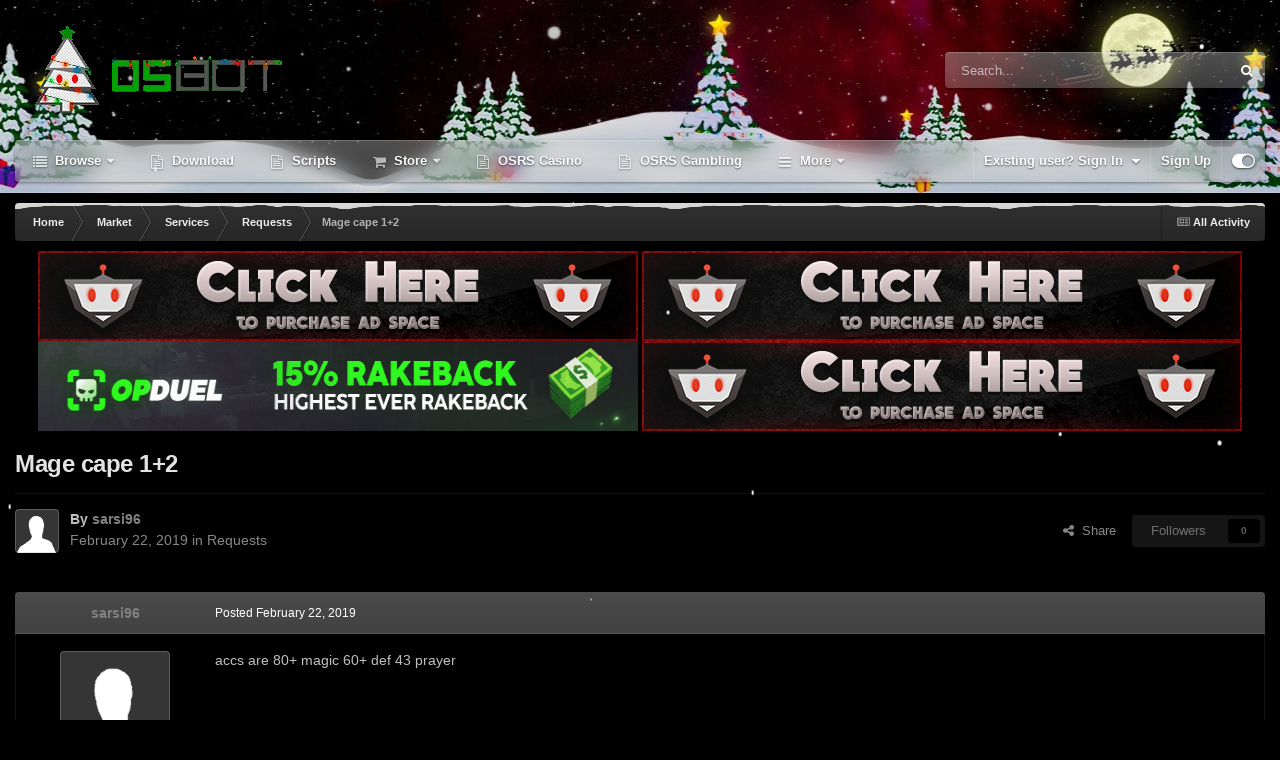

--- FILE ---
content_type: text/html;charset=UTF-8
request_url: https://osbot.org/forum/topic/152085-mage-cape-12/
body_size: 17943
content:
<!DOCTYPE html>
<html id="focus" lang="en-US" dir="ltr" 
data-focus-guest
data-focus-group-id='2'
data-focus-theme-id='22'

data-focus-navigation='dropdown'


data-holiday='christmas'
data-event-fullscreen='snow'
data-focus-picker='scroll'

data-focus-scheme='dark'

data-focus-cookie='22'

data-focus-userlinks='border-left'
data-focus-post='no-margin'
data-focus-post-header='background border-v'
data-focus-post-controls='transparent buttons'
data-focus-blocks='pages'
data-focus-ui="transparent-ficon new-badge guest-alert" data-globaltemplate="4.7.11">
	<head>
		<meta charset="utf-8">
        
		<title>Mage cape 1+2 - Requests - OSBot :: 2007 OSRS Botting</title>
		
			<!-- Global site tag (gtag.js) - Google Analytics -->
<script async src="https://www.googletagmanager.com/gtag/js?id=UA-146148461-1"></script>
<script>
  window.dataLayer = window.dataLayer || [];
  function gtag(){dataLayer.push(arguments);}
  gtag('js', new Date());

  gtag('config', 'UA-146148461-1');
</script>
		
		
		
		

	<meta name="viewport" content="width=device-width, initial-scale=1">


	
	


	<meta name="twitter:card" content="summary" />




	
		
			
				<meta property="og:title" content="OSBot - OldSchool RuneScape Bot | OSRS Client">
			
		
	

	
		
			
				<meta property="og:type" content="website">
			
		
	

	
		
			
				<meta property="og:url" content="https://osbot.org/forum/">
			
		
	

	
		
			
				<meta name="description" content="OSBot is the most popular botting client for OldSchool Runescape">
			
		
	

	
		
			
				<meta property="og:description" content="accs are 80+ magic 60+ def 43 prayer">
			
		
	

	
		
			
				<meta property="og:updated_time" content="2019-02-23T18:58:27Z">
			
		
	

	
		
			
				<meta property="og:site_name" content="OSBot - OldSchool RuneScape Bot OSRS Client">
			
		
	

	
		
			
				<meta property="og:locale" content="en_US">
			
		
	

	
		
			
				<meta name="robots" content="index, follow">
			
		
	

	
		
			
				<meta name="keywords" content="max hit calc osrs, sand crab osrs, osrs combat calc, fire giants osrs, osrs client, os bot, wyrms osrs, bogla gold, osbuddy exchange, wyrm osrs, lrug, botting osrs, osrs lookup, osrs, runescape, goldfarm, goldfarming, osbot, bot, botting client, bot client, oldschool runescape, oldschool, rs, rs bot, osrs botrunescape bot,osrs bot,runescape,bot,old-school,07scape,botting,script,rs,osrs,rs3,macro,auto,woodcutter,miner,fisher,gold,cheat,tip,combat,fletcher,runecrafter,crafter,hunter,slayer,smither,cooker,firemaker,farmer">
			
		
	


	
		<link rel="canonical" href="https://osbot.org/forum/topic/152085-mage-cape-12/" />
	





<link rel="manifest" href="https://osbot.org/forum/manifest.webmanifest/">
<meta name="msapplication-config" content="https://osbot.org/forum/browserconfig.xml/">
<meta name="msapplication-starturl" content="/">
<meta name="application-name" content="OSBot :: 2007 OSRS Botting">
<meta name="apple-mobile-web-app-title" content="OSBot :: 2007 OSRS Botting">

	<meta name="theme-color" content="#2c2c2c">










<link rel="preload" href="//osbot.org/forum/applications/core/interface/font/fontawesome-webfont.woff2?v=4.7.0" as="font" crossorigin="anonymous">
		




	<link rel='stylesheet' href='https://osbot.org/forum/uploads/css_built_22/341e4a57816af3ba440d891ca87450ff_framework.css?v=73d626f5b91764170525' media='all'>

	<link rel='stylesheet' href='https://osbot.org/forum/uploads/css_built_22/05e81b71abe4f22d6eb8d1a929494829_responsive.css?v=73d626f5b91764170525' media='all'>

	<link rel='stylesheet' href='https://osbot.org/forum/uploads/css_built_22/90eb5adf50a8c640f633d47fd7eb1778_core.css?v=73d626f5b91764170525' media='all'>

	<link rel='stylesheet' href='https://osbot.org/forum/uploads/css_built_22/5a0da001ccc2200dc5625c3f3934497d_core_responsive.css?v=73d626f5b91764170525' media='all'>

	<link rel='stylesheet' href='https://osbot.org/forum/uploads/css_built_22/f6c2e70b9ca9bb3683a2629adf2a13b9_feedback.css?v=73d626f5b91764170525' media='all'>

	<link rel='stylesheet' href='https://osbot.org/forum/uploads/css_built_22/62e269ced0fdab7e30e026f1d30ae516_forums.css?v=73d626f5b91764170525' media='all'>

	<link rel='stylesheet' href='https://osbot.org/forum/uploads/css_built_22/76e62c573090645fb99a15a363d8620e_forums_responsive.css?v=73d626f5b91764170525' media='all'>

	<link rel='stylesheet' href='https://osbot.org/forum/uploads/css_built_22/ebdea0c6a7dab6d37900b9190d3ac77b_topics.css?v=73d626f5b91764170525' media='all'>





<link rel='stylesheet' href='https://osbot.org/forum/uploads/css_built_22/258adbb6e4f3e83cd3b355f84e3fa002_custom.css?v=73d626f5b91764170525' media='all'>




		
<script type='text/javascript'>
var focusHtml = document.getElementById('focus');
var cookieId = focusHtml.getAttribute('data-focus-cookie');

//	['setting-name', enabled-by-default, has-toggle]
var focusSettings = [
	
 ['sticky-header', 0, 1],
	['mobile-footer', 1, 1],
	['fluid', 0, 1],
	['larger-font-size', 0, 1],
	['sticky-author-panel', 0, 1],
	['sticky-sidebar', 0, 1],
	['flip-sidebar', 0, 1],
	['fullscreen-effect', 1, 1],
	
]; 
for(var i = 0; i < focusSettings.length; i++) {
	var settingName = focusSettings[i][0];
	var isDefault = focusSettings[i][1];
	var allowToggle = focusSettings[i][2];
	if(allowToggle){
		var choice = localStorage.getItem(settingName);
		if( (choice === '1') || (!choice && (isDefault)) ){
			focusHtml.classList.add('enable--' + settingName + '');
		}
	} else if(isDefault){
		focusHtml.classList.add('enable--' + settingName + '');
	}
}

	var loadRandomBackground = function(){
		var randomBackgrounds = [ 1,];
		var randomBackground = randomBackgrounds[Math.floor(Math.random()*randomBackgrounds.length)];
		focusHtml.setAttribute('data-focus-bg', randomBackground);
		focusHtml.setAttribute('data-focus-bg-random', '');
	}


	
		var backgroundChoice = localStorage.getItem('focusBackground-' + cookieId + '') || '1';
		if (backgroundChoice == 'random'){
			loadRandomBackground();
		} else {
			focusHtml.setAttribute('data-focus-bg', '' + backgroundChoice + '');
		}
	

</script>

 
		
		
		

		
 
	</head>
	<body class="ipsApp ipsApp_front ipsJS_none ipsClearfix" data-controller="core.front.core.app"  data-message=""  data-pageapp="forums" data-pagelocation="front" data-pagemodule="forums" data-pagecontroller="topic" data-pageid="152085"   >
		
        

        

		<a href="#ipsLayout_mainArea" class="ipsHide" title="Go to main content on this page" accesskey="m">Jump to content</a>
			
<div class='focus-mobile-search'>
	<div class='focus-mobile-search__close' data-class='display--focus-mobile-search'><i class="fa fa-times" aria-hidden="true"></i></div>
</div>
			<div class="animate-header focus-sticky-header">
				<div class="animate-header__background">
					<div class="animate-header__background-panel animate-header__background-panel--1"></div>
					<div class="animate-header__background-panel animate-header__background-panel--2"></div>
				</div>
				
<ul id='elMobileNav' class='ipsResponsive_hideDesktop' data-controller='core.front.core.mobileNav'>
	
		
			
			
				
				
			
				
				
			
				
					<li id='elMobileBreadcrumb'>
						<a href='https://osbot.org/forum/forum/182-requests/'>
							<span>Requests</span>
						</a>
					</li>
				
				
			
				
				
			
		
	
  
	<li class='elMobileNav__home'>
		<a href='https://osbot.org/forum/'><i class="fa fa-home" aria-hidden="true"></i></a>
	</li>
	
	
	<li >
		<a data-action="defaultStream" href='https://osbot.org/forum/discover/'><i class="fa fa-newspaper-o" aria-hidden="true"></i></a>
	</li>

	

	
		<li class='ipsJS_show'>
			<a href='https://osbot.org/forum/search/' data-class='display--focus-mobile-search'><i class='fa fa-search'></i></a>
		</li>
	

	
<li data-focus-editor>
	<a href='#'>
		<i class='fa fa-toggle-on'></i>
	</a>
</li>
<li data-focus-toggle-theme>
	<a href='#'>
		<i class='fa'></i>
	</a>
</li>
  	
	<li data-ipsDrawer data-ipsDrawer-drawerElem='#elMobileDrawer'>
		<a href='#' >
			
			
				
			
			
			
			<i class='fa fa-navicon'></i>
		</a>
	</li>
</ul>
				<div id="ipsLayout_header">
					<header class="focus-header">
						<div class="ipsLayout_container">
							<div class="focus-header-align">
								
<a class='focus-logo' href='https://osbot.org/forum/' accesskey='1'>
	
		
		<span class='focus-logo__image'>
			<img src="https://osbot.org/forum/uploads/monthly_2025_11/osbotlogo.png4.gif.81cc9589e232384a9414888e9f6a200a.gif" alt='OSBot :: 2007 OSRS Botting'>
		</span>
		
			<!-- <span class='focus-logo__text'>
				<span class='focus-logo__name'>Animate</span>
				<span class='focus-logo__slogan'>IPS theme by ipsfocus</span>
			</span> -->
		
	
</a>
								
									<div class="focus-search"></div>
								
							</div>
						</div>
					</header>
					<div class="ipsLayout_container ipsResponsive_showDesktop">
						<div class="focus-nav-bar">
							<div class="ipsLayout_container ipsFlex ipsFlex-jc:between ipsFlex-ai:center">
								<div class="focus-nav">

	<nav  class=' ipsResponsive_showDesktop'>
		<div class='ipsNavBar_primary ipsNavBar_primary--loading ipsLayout_container '>
			<ul data-role="primaryNavBar" class='ipsClearfix'>
				


	
		
		
		<li  id='elNavSecondary_1' data-role="navBarItem" data-navApp="core" data-navExt="CustomItem">
			
			
				<a href="https://osbot.org/forum/"  data-navItem-id="1" >
					Browse<span class='ipsNavBar_active__identifier'></span>
				</a>
			
			
				<ul class='ipsNavBar_secondary ipsHide' data-role='secondaryNavBar'>
					


	
		
		
		<li  id='elNavSecondary_24' data-role="navBarItem" data-navApp="core" data-navExt="CustomItem">
			
			
				<a href="https://osbot.org/forum"  data-navItem-id="24" >
					Home<span class='ipsNavBar_active__identifier'></span>
				</a>
			
			
		</li>
	
	

	
		
		
		<li  id='elNavSecondary_31' data-role="navBarItem" data-navApp="core" data-navExt="CustomItem">
			
			
				<a href="http://osbot.org/api"  data-navItem-id="31" >
					API<span class='ipsNavBar_active__identifier'></span>
				</a>
			
			
		</li>
	
	

	
		
		
		<li  id='elNavSecondary_47' data-role="navBarItem" data-navApp="core" data-navExt="CustomItem">
			
			
				<a href="https://osbot.org/forum/leaderboard/?time=today"  data-navItem-id="47" >
					Leaderboard<span class='ipsNavBar_active__identifier'></span>
				</a>
			
			
		</li>
	
	

	
	

	
		
		
		<li  id='elNavSecondary_27' data-role="navBarItem" data-navApp="core" data-navExt="StaffDirectory">
			
			
				<a href="https://osbot.org/forum/staff/"  data-navItem-id="27" >
					Staff<span class='ipsNavBar_active__identifier'></span>
				</a>
			
			
		</li>
	
	

					<li class='ipsHide' id='elNavigationMore_1' data-role='navMore'>
						<a href='#' data-ipsMenu data-ipsMenu-appendTo='#elNavigationMore_1' id='elNavigationMore_1_dropdown'>More <i class='fa fa-caret-down'></i></a>
						<ul class='ipsHide ipsMenu ipsMenu_auto' id='elNavigationMore_1_dropdown_menu' data-role='moreDropdown'></ul>
					</li>
				</ul>
			
		</li>
	
	

	
		
		
		<li  id='elNavSecondary_33' data-role="navBarItem" data-navApp="core" data-navExt="CustomItem">
			
			
				<a href="https://osbot.org/mvc/get"  data-navItem-id="33" >
					Download<span class='ipsNavBar_active__identifier'></span>
				</a>
			
			
		</li>
	
	

	
		
		
		<li  id='elNavSecondary_45' data-role="navBarItem" data-navApp="core" data-navExt="CustomItem">
			
			
				<a href="https://osbot.org/mvc/sdn2/scripts/"  data-navItem-id="45" >
					Scripts<span class='ipsNavBar_active__identifier'></span>
				</a>
			
			
		</li>
	
	

	
		
		
		<li  id='elNavSecondary_9' data-role="navBarItem" data-navApp="nexus" data-navExt="Store">
			
			
				<a href="https://osbot.org/forum/store/"  data-navItem-id="9" >
					Store<span class='ipsNavBar_active__identifier'></span>
				</a>
			
			
				<ul class='ipsNavBar_secondary ipsHide' data-role='secondaryNavBar'>
					


	
	

	
	

	
	

	
	

					<li class='ipsHide' id='elNavigationMore_9' data-role='navMore'>
						<a href='#' data-ipsMenu data-ipsMenu-appendTo='#elNavigationMore_9' id='elNavigationMore_9_dropdown'>More <i class='fa fa-caret-down'></i></a>
						<ul class='ipsHide ipsMenu ipsMenu_auto' id='elNavigationMore_9_dropdown_menu' data-role='moreDropdown'></ul>
					</li>
				</ul>
			
		</li>
	
	

	
		
		
		<li  id='elNavSecondary_60' data-role="navBarItem" data-navApp="core" data-navExt="CustomItem">
			
			
				<a href="https://opduel.com/?r=maldesto" target='_blank' rel="noopener" data-navItem-id="60" >
					OSRS Casino<span class='ipsNavBar_active__identifier'></span>
				</a>
			
			
		</li>
	
	

	
		
		
		<li  id='elNavSecondary_61' data-role="navBarItem" data-navApp="core" data-navExt="CustomItem">
			
			
				<a href="https://runehall.com/a/OSBOT1" target='_blank' rel="noopener" data-navItem-id="61" >
					OSRS Gambling<span class='ipsNavBar_active__identifier'></span>
				</a>
			
			
		</li>
	
	

	
		
		
		<li  id='elNavSecondary_52' data-role="navBarItem" data-navApp="core" data-navExt="CustomItem">
			
			
				<a href="https://discord.com/invite/dumFZaM" target='_blank' rel="noopener" data-navItem-id="52" >
					Discord<span class='ipsNavBar_active__identifier'></span>
				</a>
			
			
		</li>
	
	

	
		
		
		<li  id='elNavSecondary_55' data-role="navBarItem" data-navApp="core" data-navExt="Search">
			
			
				<a href="https://osbot.org/forum/search/"  data-navItem-id="55" >
					Search<span class='ipsNavBar_active__identifier'></span>
				</a>
			
			
				<ul class='ipsNavBar_secondary ipsHide' data-role='secondaryNavBar'>
					


	
		
		
		<li  id='elNavSecondary_49' data-role="navBarItem" data-navApp="core" data-navExt="CustomItem">
			
			
				<a href="https://osbot.org/forum/topic/64221-rules/"  data-navItem-id="49" >
					Rules<span class='ipsNavBar_active__identifier'></span>
				</a>
			
			
		</li>
	
	

	
		
		
		<li  id='elNavSecondary_48' data-role="navBarItem" data-navApp="feedback" data-navExt="Feedback">
			
			
				<a href="https://osbot.org/forum/feedback/"  data-navItem-id="48" >
					Feedback<span class='ipsNavBar_active__identifier'></span>
				</a>
			
			
		</li>
	
	

	
		
		
		<li  id='elNavSecondary_50' data-role="navBarItem" data-navApp="core" data-navExt="CustomItem">
			
			
				<a href="https://osbot.org/forum/topic/50019-understanding-the-forum-ranks/" target='_blank' rel="noopener" data-navItem-id="50" >
					Forum Ranks<span class='ipsNavBar_active__identifier'></span>
				</a>
			
			
		</li>
	
	

					<li class='ipsHide' id='elNavigationMore_55' data-role='navMore'>
						<a href='#' data-ipsMenu data-ipsMenu-appendTo='#elNavigationMore_55' id='elNavigationMore_55_dropdown'>More <i class='fa fa-caret-down'></i></a>
						<ul class='ipsHide ipsMenu ipsMenu_auto' id='elNavigationMore_55_dropdown_menu' data-role='moreDropdown'></ul>
					</li>
				</ul>
			
		</li>
	
	

	
	

	
	

	
		
		
		<li  id='elNavSecondary_58' data-role="navBarItem" data-navApp="nexus" data-navExt="Gifts">
			
			
				<a href="https://osbot.org/forum/store/gift-cards/"  data-navItem-id="58" >
					Gift Cards<span class='ipsNavBar_active__identifier'></span>
				</a>
			
			
		</li>
	
	

				
				<li class="focus-nav__more focus-nav__more--hidden">
					<a href="#"> More <span class='ipsNavBar_active__identifier'></span></a>
					<ul class='ipsNavBar_secondary'></ul>
				</li>
				
			</ul>
			

	<div id="elSearchWrapper">
		<div id='elSearch' data-controller="core.front.core.quickSearch">
			<form accept-charset='utf-8' action='//osbot.org/forum/search/?do=quicksearch' method='post'>
                <input type='search' id='elSearchField' placeholder='Search...' name='q' autocomplete='off' aria-label='Search'>
                <details class='cSearchFilter'>
                    <summary class='cSearchFilter__text'></summary>
                    <ul class='cSearchFilter__menu'>
                        
                        <li><label><input type="radio" name="type" value="all" ><span class='cSearchFilter__menuText'>Everywhere</span></label></li>
                        
                            
                                <li><label><input type="radio" name="type" value='contextual_{&quot;type&quot;:&quot;forums_topic&quot;,&quot;nodes&quot;:182}' checked><span class='cSearchFilter__menuText'>This Forum</span></label></li>
                            
                                <li><label><input type="radio" name="type" value='contextual_{&quot;type&quot;:&quot;forums_topic&quot;,&quot;item&quot;:152085}' checked><span class='cSearchFilter__menuText'>This Topic</span></label></li>
                            
                        
                        
                            <li><label><input type="radio" name="type" value="core_statuses_status"><span class='cSearchFilter__menuText'>Status Updates</span></label></li>
                        
                            <li><label><input type="radio" name="type" value="forums_topic"><span class='cSearchFilter__menuText'>Topics</span></label></li>
                        
                            <li><label><input type="radio" name="type" value="nexus_package_item"><span class='cSearchFilter__menuText'>Products</span></label></li>
                        
                            <li><label><input type="radio" name="type" value="cms_pages_pageitem"><span class='cSearchFilter__menuText'>Pages</span></label></li>
                        
                            <li><label><input type="radio" name="type" value="core_members"><span class='cSearchFilter__menuText'>Members</span></label></li>
                        
                    </ul>
                </details>
				<button class='cSearchSubmit' type="submit" aria-label='Search'><i class="fa fa-search"></i></button>
			</form>
		</div>
	</div>

		</div>
	</nav>
</div>
								
									<div class="focus-user">

	<ul id="elUserNav" class="ipsList_inline cSignedOut ipsResponsive_showDesktop">
		
		
		
		
			
				
	


	<li class='cUserNav_icon ipsHide' id='elCart_container'></li>
	<li class='elUserNav_sep ipsHide' id='elCart_sep'></li>

<li id="elSignInLink">
					<a href="https://osbot.org/forum/login/" data-ipsmenu-closeonclick="false" data-ipsmenu id="elUserSignIn">
						Existing user? Sign In  <i class="fa fa-caret-down"></i>
					</a>
					
<div id='elUserSignIn_menu' class='ipsMenu ipsMenu_auto ipsHide'>
	<form accept-charset='utf-8' method='post' action='https://osbot.org/forum/login/'>
		<input type="hidden" name="csrfKey" value="d547f8fb3eda5e004ae79417f2f7be9f">
		<input type="hidden" name="ref" value="aHR0cHM6Ly9vc2JvdC5vcmcvZm9ydW0vdG9waWMvMTUyMDg1LW1hZ2UtY2FwZS0xMi8=">
		<div data-role="loginForm">
			
			
			
				
<div class="ipsPad ipsForm ipsForm_vertical">
	<h4 class="ipsType_sectionHead">Sign In</h4>
	<br><br>
	<ul class='ipsList_reset'>
		<li class="ipsFieldRow ipsFieldRow_noLabel ipsFieldRow_fullWidth">
			
			
				<input type="text" placeholder="Display Name or Email Address" name="auth" autocomplete="email">
			
		</li>
		<li class="ipsFieldRow ipsFieldRow_noLabel ipsFieldRow_fullWidth">
			<input type="password" placeholder="Password" name="password" autocomplete="current-password">
		</li>
		<li class="ipsFieldRow ipsFieldRow_checkbox ipsClearfix">
			<span class="ipsCustomInput">
				<input type="checkbox" name="remember_me" id="remember_me_checkbox" value="1" checked aria-checked="true">
				<span></span>
			</span>
			<div class="ipsFieldRow_content">
				<label class="ipsFieldRow_label" for="remember_me_checkbox">Remember me</label>
				<span class="ipsFieldRow_desc">Not recommended on shared computers</span>
			</div>
		</li>
		<li class="ipsFieldRow ipsFieldRow_fullWidth">
			<button type="submit" name="_processLogin" value="usernamepassword" class="ipsButton ipsButton_primary ipsButton_small" id="elSignIn_submit">Sign In</button>
			
				<p class="ipsType_right ipsType_small">
					
						<a href='https://osbot.org/forum/lostpassword/' data-ipsDialog data-ipsDialog-title='Forgot your password?'>
					
					Forgot your password?</a>
				</p>
			
		</li>
	</ul>
</div>
			
		</div>
	</form>
</div>
				</li>
			
		
		
			<li>
				
					<a href="https://osbot.org/forum/register/" data-ipsdialog data-ipsdialog-size="narrow" data-ipsdialog-title="Sign Up"  id="elRegisterButton">Sign Up</a>
				
			</li>
		
		
<li class='elUserNav_sep'></li>
<li class='cUserNav_icon ipsJS_show' data-focus-editor>
	<a href='#' data-ipsTooltip>
		<i class='fa fa-toggle-on'></i>
	</a>
</li>
<li class='cUserNav_icon ipsJS_show' data-focus-toggle-theme>
	<a href='#' data-ipsTooltip>
		<i class='fa'></i>
	</a>
</li>

 
	</ul>
</div>
								
							</div>
						</div>
					</div>
				</div>
			</div>
		<main id="ipsLayout_body" class="ipsLayout_container">
			<div class="focus-content">
				<div class="focus-content-padding">
					<div id="ipsLayout_contentArea">
						<div class="focus-precontent">
							<div class="focus-breadcrumb">
								
<nav class='ipsBreadcrumb ipsBreadcrumb_top ipsFaded_withHover'>
	

	<ul class='ipsList_inline ipsPos_right'>
		
		<li >
			<a data-action="defaultStream" class='ipsType_light '  href='https://osbot.org/forum/discover/'><i class="fa fa-newspaper-o" aria-hidden="true"></i> <span>All Activity</span></a>
		</li>
		
	</ul>

	<ul data-role="breadcrumbList">
		<li>
			<a title="Home" href='https://osbot.org/forum/'>
				<span>Home <i class='fa fa-angle-right'></i></span>
			</a>
		</li>
		
		
			<li>
				
					<a href='https://osbot.org/forum/forum/27-market/'>
						<span>Market <i class='fa fa-angle-right' aria-hidden="true"></i></span>
					</a>
				
			</li>
		
			<li>
				
					<a href='https://osbot.org/forum/forum/31-services/'>
						<span>Services <i class='fa fa-angle-right' aria-hidden="true"></i></span>
					</a>
				
			</li>
		
			<li>
				
					<a href='https://osbot.org/forum/forum/182-requests/'>
						<span>Requests <i class='fa fa-angle-right' aria-hidden="true"></i></span>
					</a>
				
			</li>
		
			<li>
				
					Mage cape 1+2
				
			</li>
		
	</ul>
</nav>
								

							</div>
						</div>
						





						<div id="ipsLayout_contentWrapper">
							
							<div id="ipsLayout_mainArea">
								<div style="text-align: center">
  <divx style="display: inline-block">
    <red>
    <a alt="runescape gambling" aria-label="runescape gambling" aria-labelledby="runescape gambling" aria-describedby="runescape gambling"  href="https://discord.com/invite/dumFZaM">
        <img height=90 width=600 alt="runescape gambling" aria-label="runescape gambling" aria-labelledby="runescape gambling" aria-describedby="runescape gambling" src="https://i.imgur.com/RCVJUDz.png">
      </a>
    </red>
    <red>
      <a alt="csgo" aria-label="fcsgo" aria-labelledby="csgo" aria-describedby="csgo"  href="https://discord.com/invite/dumFZaM">
        <img height=90 width=600 alt="csgo" aria-label="csgo" aria-labelledby="inferno cape" aria-describedby="csgo" src="https://i.imgur.com/RCVJUDz.png">
      </a>
    </red>
    <red>
      <a alt="runescape gambling" aria-label="runescape gambling" aria-labelledby="runescape gambling" aria-describedby="runescape gambling"  href="https://opduel.com?r=maldesto">
        <img height=90 width=600 alt="runescape gambling" aria-label="runescape gambling" aria-labelledby="runescape gambling" aria-describedby="runescape gambling" src="https://i.imgur.com/RejUcSC.gif">
      </a>
    </red>
    <red>
      <a alt="runescape gambling" aria-label="runescape gambling" aria-labelledby="runescape gambling" aria-describedby="runescape gambling"  href="https://discord.com/invite/dumFZaM">
        <img height=90 width=600 alt="runescape gambling" aria-label="runescape gambling" aria-labelledby="runescape gambling" aria-describedby="runescape gambling" src="https://i.imgur.com/RCVJUDz.png">
      </a>
    </red>
  </divx>
</div>
 
								
								
								
								

	




								


<antiblock style="background: transparent; box-shadow: unset" class="ipsPageHeader ipsResponsive_pull ipsBox ipsPadding sm:ipsPadding:half ipsMargin_bottom">
		
	
	<div class="ipsFlex ipsFlex-ai:center ipsFlex-fw:wrap ipsGap:4">
		<div class="ipsFlex-flex:11">
			<h1 class="ipsType_pageTitle ipsContained_container">
				

				
				
					<span class="ipsType_break ipsContained">
						<span>Mage cape 1+2</span>
					</span>
				
			</h1>
			
			
		</div>
		
	</div>
	<hr class="ipsHr">
	<div class="ipsPageHeader__meta ipsFlex ipsFlex-jc:between ipsFlex-ai:center ipsFlex-fw:wrap ipsGap:3">
		<div class="ipsFlex-flex:11">
			<div class="ipsPhotoPanel ipsPhotoPanel_mini ipsPhotoPanel_notPhone ipsClearfix">
				


	<a href="https://osbot.org/forum/profile/254136-sarsi96/" rel="nofollow" data-ipsHover data-ipsHover-width="370" data-ipsHover-target="https://osbot.org/forum/profile/254136-sarsi96/?do=hovercard" class="ipsUserPhoto ipsUserPhoto_mini" title="Go to sarsi96's profile">
		<img src='https://osbot.org/forum/uploads/set_resources_22/84c1e40ea0e759e3f1505eb1788ddf3c_default_photo.png' alt='sarsi96' loading="lazy">
	</a>

				<div>
					<p class="ipsType_reset ipsType_blendLinks">
						<span class="ipsType_normal">
						
							<strong>By 


<a href='https://osbot.org/forum/profile/254136-sarsi96/' rel="nofollow" data-ipsHover data-ipsHover-width='370' data-ipsHover-target='https://osbot.org/forum/profile/254136-sarsi96/?do=hovercard&amp;referrer=https%253A%252F%252Fosbot.org%252Fforum%252Ftopic%252F152085-mage-cape-12%252F' title="Go to sarsi96's profile" class="ipsType_break"><span style='color: grey'>sarsi96</span></a></strong><br>
							<span class="ipsType_light"><time datetime='2019-02-22T12:17:50Z' title='02/22/19 12:17  PM' data-short='6 yr'>February 22, 2019</time> in <a href="https://osbot.org/forum/forum/182-requests/">Requests</a></span>
						
						</span>
					</p>
				</div>
			</div>
		</div>
		
			<div class="ipsFlex-flex:01 ipsResponsive_hidePhone">
				<div class="ipsShareLinks">
					
						


    <a href='#elShareItem_476789960_menu' id='elShareItem_476789960' data-ipsMenu class='ipsShareButton ipsButton ipsButton_verySmall ipsButton_link ipsButton_link--light'>
        <span><i class='fa fa-share-alt'></i></span> &nbsp;Share
    </a>

    <div class='ipsPadding ipsMenu ipsMenu_normal ipsHide' id='elShareItem_476789960_menu' data-controller="core.front.core.sharelink">
        
        
        <span data-ipsCopy data-ipsCopy-flashmessage>
            <a href="https://osbot.org/forum/topic/152085-mage-cape-12/" class="ipsButton ipsButton_light ipsButton_small ipsButton_fullWidth" data-role="copyButton" data-clipboard-text="https://osbot.org/forum/topic/152085-mage-cape-12/" data-ipstooltip title='Copy Link to Clipboard'><i class="fa fa-clone"></i> https://osbot.org/forum/topic/152085-mage-cape-12/</a>
        </span>
        <ul class='ipsShareLinks ipsMargin_top:half'>
            
                <li>
<a href="https://x.com/share?url=https%3A%2F%2Fosbot.org%2Fforum%2Ftopic%2F152085-mage-cape-12%2F" class="cShareLink cShareLink_x" target="_blank" data-role="shareLink" title='Share on X' data-ipsTooltip rel='nofollow noopener'>
    <i class="fa fa-x"></i>
</a></li>
            
                <li>
<a href="https://www.facebook.com/sharer/sharer.php?u=https%3A%2F%2Fosbot.org%2Fforum%2Ftopic%2F152085-mage-cape-12%2F" class="cShareLink cShareLink_facebook" target="_blank" data-role="shareLink" title='Share on Facebook' data-ipsTooltip rel='noopener nofollow'>
	<i class="fa fa-facebook"></i>
</a></li>
            
                <li>
<a href="https://www.reddit.com/submit?url=https%3A%2F%2Fosbot.org%2Fforum%2Ftopic%2F152085-mage-cape-12%2F&amp;title=Mage+cape+1%2B2" rel="nofollow noopener" class="cShareLink cShareLink_reddit" target="_blank" title='Share on Reddit' data-ipsTooltip>
	<i class="fa fa-reddit"></i>
</a></li>
            
                <li>
<a href="https://pinterest.com/pin/create/button/?url=https://osbot.org/forum/topic/152085-mage-cape-12/&amp;media=" class="cShareLink cShareLink_pinterest" rel="nofollow noopener" target="_blank" data-role="shareLink" title='Share on Pinterest' data-ipsTooltip>
	<i class="fa fa-pinterest"></i>
</a></li>
            
        </ul>
        
            <hr class='ipsHr'>
            <button class='ipsHide ipsButton ipsButton_verySmall ipsButton_light ipsButton_fullWidth ipsMargin_top:half' data-controller='core.front.core.webshare' data-role='webShare' data-webShareTitle='Mage cape 1+2' data-webShareText='Mage cape 1+2' data-webShareUrl='https://osbot.org/forum/topic/152085-mage-cape-12/'>More sharing options...</button>
        
    </div>

					
					



					

<div data-followApp='forums' data-followArea='topic' data-followID='152085' data-controller='core.front.core.followButton'>
	

	<a href='https://osbot.org/forum/login/' rel="nofollow" class="ipsFollow ipsPos_middle ipsButton ipsButton_light ipsButton_verySmall ipsButton_disabled" data-role="followButton" data-ipsTooltip title='Sign in to follow this'>
		<span>Followers</span>
		<span class='ipsCommentCount'>0</span>
	</a>

</div>
				</div>
			</div>
					
	</div>
	
	
</antiblock>








<div class="ipsClearfix">
	<ul class="ipsToolList ipsToolList_horizontal ipsClearfix ipsSpacer_both ipsResponsive_hidePhone">
		
		
		
	</ul>
</div>

<antiblock id="comments" data-controller="core.front.core.commentFeed,forums.front.topic.view, core.front.core.ignoredComments"  data-baseurl="https://osbot.org/forum/topic/152085-mage-cape-12/" data-lastpage data-feedid="topic-152085" class="cTopic ipsClear ipsSpacer_top">
	
			
	

	

<div data-controller='core.front.core.recommendedComments' data-url='https://osbot.org/forum/topic/152085-mage-cape-12/?recommended=comments' class='ipsRecommendedComments ipsHide'>
	<div data-role="recommendedComments">
		<h2 class='ipsType_sectionHead ipsType_large ipsType_bold ipsMargin_bottom'>Recommended Posts</h2>
		
	</div>
</div>
	
	<div id="elPostFeed" data-role="commentFeed" data-controller="core.front.core.moderation" >
		<form action="https://osbot.org/forum/topic/152085-mage-cape-12/?csrfKey=d547f8fb3eda5e004ae79417f2f7be9f&amp;do=multimodComment" method="post" data-ipspageaction data-role="moderationTools">
			
			
				

					

					
					



<a id="comment-1840133"></a>
<article  id="elComment_1840133" class="cPost ipsBox ipsResponsive_pull  ipsComment  ipsComment_parent ipsClearfix ipsClear ipsColumns ipsColumns_noSpacing ipsColumns_collapsePhone    ">
	

	

	<div class="cAuthorPane_mobile ipsResponsive_showPhone">
		<div class="cAuthorPane_photo">
			<div class="cAuthorPane_photoWrap">
				


	<a href="https://osbot.org/forum/profile/254136-sarsi96/" rel="nofollow" data-ipsHover data-ipsHover-width="370" data-ipsHover-target="https://osbot.org/forum/profile/254136-sarsi96/?do=hovercard" class="ipsUserPhoto ipsUserPhoto_large" title="Go to sarsi96's profile">
		<img src='https://osbot.org/forum/uploads/set_resources_22/84c1e40ea0e759e3f1505eb1788ddf3c_default_photo.png' alt='sarsi96' loading="lazy">
	</a>

				
				
					<a href="https://osbot.org/forum/profile/254136-sarsi96/badges/" rel="nofollow">
						
<img src='https://osbot.org/forum/uploads/set_resources_22/84c1e40ea0e759e3f1505eb1788ddf3c_default_rank.png' loading="lazy" alt="Black Poster" class="cAuthorPane_badge cAuthorPane_badge--rank ipsOutline ipsOutline:2px" data-ipsTooltip title="Rank: Black Poster (5/10)">
					</a>
				
			</div>
		</div>
		<div class="cAuthorPane_content">
			<h3 class="ipsType_sectionHead cAuthorPane_author ipsType_break ipsType_blendLinks ipsFlex ipsFlex-ai:center">
				


<a href='https://osbot.org/forum/profile/254136-sarsi96/' rel="nofollow" data-ipsHover data-ipsHover-width='370' data-ipsHover-target='https://osbot.org/forum/profile/254136-sarsi96/?do=hovercard&amp;referrer=https%253A%252F%252Fosbot.org%252Fforum%252Ftopic%252F152085-mage-cape-12%252F' title="Go to sarsi96's profile" class="ipsType_break"><span style='color: grey'>sarsi96</span></a>
			</h3>
			<div class="ipsType_light ipsType_reset">
				<a href="https://osbot.org/forum/topic/152085-mage-cape-12/?do=findComment&amp;comment=1840133" rel="nofollow" class="ipsType_blendLinks">Posted <time datetime='2019-02-22T12:17:50Z' title='02/22/19 12:17  PM' data-short='6 yr'>February 22, 2019</time></a>
				
			</div>
		</div>
	</div>
	<aside class="ipsComment_author cAuthorPane ipsColumn ipsColumn_medium ipsResponsive_hidePhone">
		<h3 class="ipsType_sectionHead cAuthorPane_author ipsType_blendLinks ipsType_break">
          <strong>
            


<a href='https://osbot.org/forum/profile/254136-sarsi96/' rel="nofollow" data-ipsHover data-ipsHover-width='370' data-ipsHover-target='https://osbot.org/forum/profile/254136-sarsi96/?do=hovercard&amp;referrer=https%253A%252F%252Fosbot.org%252Fforum%252Ftopic%252F152085-mage-cape-12%252F' title="Go to sarsi96's profile" class="ipsType_break"><span style='color: grey'>sarsi96</span></a>
          </strong>
			
		</h3>
		<ul class="cAuthorPane_info ipsList_reset">
			<li data-role="photo" class="cAuthorPane_photo">
				<div class="cAuthorPane_photoWrap">
					


	<a href="https://osbot.org/forum/profile/254136-sarsi96/" rel="nofollow" data-ipsHover data-ipsHover-width="370" data-ipsHover-target="https://osbot.org/forum/profile/254136-sarsi96/?do=hovercard" class="ipsUserPhoto ipsUserPhoto_large" title="Go to sarsi96's profile">
		<img src='https://osbot.org/forum/uploads/set_resources_22/84c1e40ea0e759e3f1505eb1788ddf3c_default_photo.png' alt='sarsi96' loading="lazy">
	</a>

					
					
						
<img src='https://osbot.org/forum/uploads/set_resources_22/84c1e40ea0e759e3f1505eb1788ddf3c_default_rank.png' loading="lazy" alt="Black Poster" class="cAuthorPane_badge cAuthorPane_badge--rank ipsOutline ipsOutline:2px" data-ipsTooltip title="Rank: Black Poster (5/10)">
					
				</div>
			</li>
			
				<li data-role="group"><span style='color: grey'>Members</span></li>
				
          		
                	
          		
                	
          		
                	
          		
                	
          		
                	
          		
                	
          		
                	
          		
                	
          		
                	
          		
                	
          		
                	
          		
                	
          		
                	
          		
                	
          		
                	
          		
                	
          		
                	
          				
                	
          		
                	
          		
                	
          		
                	
          		
                	
          		
                	
          		
                	
          		
                	
          		
                	
          		
                	
          		
                	
          		
                	
          		
                	
          		
                	
          		
                	
          		
                	
          		
                	
          		
                	
          		
                	
          		
                	
          		
                	
          		
                	
          		
			
			
				<li data-role="stats" class="ipsMargin_top">
					<ul class="ipsList_reset ipsType_light ipsFlex ipsFlex-ai:center ipsFlex-jc:center ipsGap_row:2 cAuthorPane_stats">
						<li>
							
								<a href="https://osbot.org/forum/profile/254136-sarsi96/content/" rel="nofollow" title="277 posts" data-ipstooltip class="ipsType_blendLinks">
							
								<i class="fa fa-comment"></i> 277
							
								</a>
							
						</li>
						
					</ul>
				</li>
			
			
				

			
		



<div class='cAuthorPaneFeedbackBlock ipsBox ipsSpacer_both'>
	<a href="https://osbot.org/forum/profile/254136-sarsi96/?tab=node_feedback_Feedback">
		<div class='cAuthorPaneFeedback ipsPad_half cAuthorPaneFeedback_positive'>
			<h2 class='ipsType_minorHeading ipsResponsive_hidePhone'>Trader Feedback</h2>
			<div class='cAuthorPaneFeedbackScore'>
				<span data-ipsTooltip title="Positive"><i class="fa cFeedbackIcon_positive"></i> 67</span>
				<span data-ipsTooltip title="Neutral"><i class="fa cFeedbackIcon_neutral"></i> 0</span>
				<span data-ipsTooltip title="Negative"><i class="fa cFeedbackIcon_negative"></i> 0</span>
			</div>
			<span class='ipsType_minorHeading'><span class='ipsResponsive_hidePhone'>Total Rating </span>100%</span>
		</div>
	</a>
</div>
</ul>
	</aside>
	<div class="ipsColumn ipsColumn_fluid ipsMargin:none">
		

<div id='comment-1840133_wrap' data-controller='core.front.core.comment' data-commentApp='forums' data-commentType='forums' data-commentID="1840133" data-quoteData='{&quot;userid&quot;:254136,&quot;username&quot;:&quot;sarsi96&quot;,&quot;timestamp&quot;:1550837870,&quot;contentapp&quot;:&quot;forums&quot;,&quot;contenttype&quot;:&quot;forums&quot;,&quot;contentid&quot;:152085,&quot;contentclass&quot;:&quot;forums_Topic&quot;,&quot;contentcommentid&quot;:1840133}' class='ipsComment_content ipsType_medium'>

	<div class='ipsComment_meta ipsType_light ipsFlex ipsFlex-ai:center ipsFlex-jc:between ipsFlex-fd:row-reverse'>
		<div class='ipsType_light ipsType_reset ipsType_blendLinks ipsComment_toolWrap'>
			<div class='ipsResponsive_hidePhone ipsComment_badges'>
				<ul class='ipsList_reset ipsFlex ipsFlex-jc:end ipsFlex-fw:wrap ipsGap:2 ipsGap_row:1'>
					
					
					
					
					
				</ul>
			</div>
			<ul class='ipsList_reset ipsComment_tools'>
				<li>
					<a href='#elControls_1840133_menu' class='ipsComment_ellipsis' id='elControls_1840133' title='More options...' data-ipsMenu data-ipsMenu-appendTo='#comment-1840133_wrap'><i class='fa fa-ellipsis-h'></i></a>
					<ul id='elControls_1840133_menu' class='ipsMenu ipsMenu_narrow ipsHide'>
						
						
                        
						
						
						
							
								
							
							
							
							
							
							
						
					</ul>
				</li>
				
			</ul>
		</div>

		<div class='ipsType_reset ipsResponsive_hidePhone'>
		   
		   Posted <time datetime='2019-02-22T12:17:50Z' title='02/22/19 12:17  PM' data-short='6 yr'>February 22, 2019</time>
		   
			
			<span class='ipsResponsive_hidePhone'>
				
				
			</span>
		</div>
	</div>

	

    

	<div class='cPost_contentWrap'>
		
		<div data-role='commentContent' class='ipsType_normal ipsType_richText ipsPadding_bottom ipsContained' data-controller='core.front.core.lightboxedImages'>
			<p>
	accs are 80+ magic 60+ def 43 prayer
</p>

			
		</div>

		

		
	</div>

	
    
</div>
	</div>
</article>

					
					
					
				

					

					
					



<a id="comment-1840152"></a>
<article  id="elComment_1840152" class="cPost ipsBox ipsResponsive_pull  ipsComment  ipsComment_parent ipsClearfix ipsClear ipsColumns ipsColumns_noSpacing ipsColumns_collapsePhone    ">
	

	

	<div class="cAuthorPane_mobile ipsResponsive_showPhone">
		<div class="cAuthorPane_photo">
			<div class="cAuthorPane_photoWrap">
				

	<span class='ipsUserPhoto ipsUserPhoto_large '>
		<img src='https://osbot.org/forum/uploads/set_resources_22/84c1e40ea0e759e3f1505eb1788ddf3c_default_photo.png' alt='Guest' loading="lazy">
	</span>

				
				
			</div>
		</div>
		<div class="cAuthorPane_content">
			<h3 class="ipsType_sectionHead cAuthorPane_author ipsType_break ipsType_blendLinks ipsFlex ipsFlex-ai:center">
				


<span style='color:#'>Guest</span>
			</h3>
			<div class="ipsType_light ipsType_reset">
				<a href="https://osbot.org/forum/topic/152085-mage-cape-12/?do=findComment&amp;comment=1840152" rel="nofollow" class="ipsType_blendLinks">Posted <time datetime='2019-02-22T12:40:41Z' title='02/22/19 12:40  PM' data-short='6 yr'>February 22, 2019</time></a>
				
			</div>
		</div>
	</div>
	<aside class="ipsComment_author cAuthorPane ipsColumn ipsColumn_medium ipsResponsive_hidePhone">
		<h3 class="ipsType_sectionHead cAuthorPane_author ipsType_blendLinks ipsType_break">
          <strong>
            


<span style='color:#'>Guest</span>
          </strong>
			
		</h3>
		<ul class="cAuthorPane_info ipsList_reset">
			<li data-role="photo" class="cAuthorPane_photo">
				<div class="cAuthorPane_photoWrap">
					

	<span class='ipsUserPhoto ipsUserPhoto_large '>
		<img src='https://osbot.org/forum/uploads/set_resources_22/84c1e40ea0e759e3f1505eb1788ddf3c_default_photo.png' alt='Guest' loading="lazy">
	</span>

					
					
				</div>
			</li>
			
				<li data-role="group"><span style='color:#'>Guests</span></li>
				
          		
                	
          		
                	
          		
                	
          		
                	
          		
                	
          		
                	
          		
                	
          		
                	
          		
                	
          		
                	
          		
                	
          		
                	
          		
                	
          		
                	
          				
                	
          		
                	
          		
                	
          		
                	
          		
                	
          		
                	
          		
                	
          		
                	
          		
                	
          		
                	
          		
                	
          		
                	
          		
                	
          		
                	
          		
                	
          		
                	
          		
                	
          		
                	
          		
                	
          		
                	
          		
                	
          		
                	
          		
                	
          		
                	
          		
                	
          		
			
			
			
		

</ul>
	</aside>
	<div class="ipsColumn ipsColumn_fluid ipsMargin:none">
		

<div id='comment-1840152_wrap' data-controller='core.front.core.comment' data-commentApp='forums' data-commentType='forums' data-commentID="1840152" data-quoteData='{&quot;userid&quot;:null,&quot;username&quot;:&quot;Guest&quot;,&quot;timestamp&quot;:1550839241,&quot;contentapp&quot;:&quot;forums&quot;,&quot;contenttype&quot;:&quot;forums&quot;,&quot;contentid&quot;:152085,&quot;contentclass&quot;:&quot;forums_Topic&quot;,&quot;contentcommentid&quot;:1840152}' class='ipsComment_content ipsType_medium'>

	<div class='ipsComment_meta ipsType_light ipsFlex ipsFlex-ai:center ipsFlex-jc:between ipsFlex-fd:row-reverse'>
		<div class='ipsType_light ipsType_reset ipsType_blendLinks ipsComment_toolWrap'>
			<div class='ipsResponsive_hidePhone ipsComment_badges'>
				<ul class='ipsList_reset ipsFlex ipsFlex-jc:end ipsFlex-fw:wrap ipsGap:2 ipsGap_row:1'>
					
					
					
					
					
				</ul>
			</div>
			<ul class='ipsList_reset ipsComment_tools'>
				<li>
					<a href='#elControls_1840152_menu' class='ipsComment_ellipsis' id='elControls_1840152' title='More options...' data-ipsMenu data-ipsMenu-appendTo='#comment-1840152_wrap'><i class='fa fa-ellipsis-h'></i></a>
					<ul id='elControls_1840152_menu' class='ipsMenu ipsMenu_narrow ipsHide'>
						
						
                        
						
						
						
							
								
							
							
							
							
							
							
						
					</ul>
				</li>
				
			</ul>
		</div>

		<div class='ipsType_reset ipsResponsive_hidePhone'>
		   
		   Posted <time datetime='2019-02-22T12:40:41Z' title='02/22/19 12:40  PM' data-short='6 yr'>February 22, 2019</time>
		   
			
			<span class='ipsResponsive_hidePhone'>
				
					(edited)
				
				
			</span>
		</div>
	</div>

	

    

	<div class='cPost_contentWrap'>
		
		<div data-role='commentContent' class='ipsType_normal ipsType_richText ipsPadding_bottom ipsContained' data-controller='core.front.core.lightboxedImages'>
			<blockquote class="ipsQuote" data-ipsquote="" data-ipsquote-contentapp="forums" data-ipsquote-contentclass="forums_Topic" data-ipsquote-contentcommentid="1840133" data-ipsquote-contentid="152085" data-ipsquote-contenttype="forums" data-ipsquote-timestamp="1550837870" data-ipsquote-userid="254136" data-ipsquote-username="sarsi96">
	<div class="ipsQuote_citation">
		22 minutes ago, sarsi96 said:
	</div>

	<div class="ipsQuote_contents">
		<p>
			accs are 80+ magic 60+ def 43 prayer
		</p>
	</div>
</blockquote>

<p>
	Dbuffed#0067 / you know where to find me <span><img alt=":)" data-emoticon="" height="20" src="https://osbot.org/forum/uploads/emoticons/test_smile.png" srcset="https://osbot.org/forum/uploads/emoticons/smile@2x.png 2x" title=":)" width="20"><br><br><a contenteditable="false" data-ipshover="" data-ipshover-target="https://osbot.org/forum/profile/47112-adreamer/?do=hovercard" data-mentionid="47112" href="https://osbot.org/forum/profile/47112-adreamer/" rel="norewrite">@adreamer</a> would be covering it.</span>
</p>


			
				

<span class='ipsType_reset ipsType_medium ipsType_light' data-excludequote>
	<strong>Edited <time datetime='2019-02-22T12:40:59Z' title='02/22/19 12:40  PM' data-short='6 yr'>February 22, 2019</time> by Guest</strong>
	
	
</span>
			
		</div>

		

		
	</div>

	
    
</div>
	</div>
</article>

					
					
					
				

					

					
					



<a id="comment-1840457"></a>
<article  id="elComment_1840457" class="cPost ipsBox ipsResponsive_pull  ipsComment  ipsComment_parent ipsClearfix ipsClear ipsColumns ipsColumns_noSpacing ipsColumns_collapsePhone    ">
	

	

	<div class="cAuthorPane_mobile ipsResponsive_showPhone">
		<div class="cAuthorPane_photo">
			<div class="cAuthorPane_photoWrap">
				


	<a href="https://osbot.org/forum/profile/254136-sarsi96/" rel="nofollow" data-ipsHover data-ipsHover-width="370" data-ipsHover-target="https://osbot.org/forum/profile/254136-sarsi96/?do=hovercard" class="ipsUserPhoto ipsUserPhoto_large" title="Go to sarsi96's profile">
		<img src='https://osbot.org/forum/uploads/set_resources_22/84c1e40ea0e759e3f1505eb1788ddf3c_default_photo.png' alt='sarsi96' loading="lazy">
	</a>

				
				
					<a href="https://osbot.org/forum/profile/254136-sarsi96/badges/" rel="nofollow">
						
<img src='https://osbot.org/forum/uploads/set_resources_22/84c1e40ea0e759e3f1505eb1788ddf3c_default_rank.png' loading="lazy" alt="Black Poster" class="cAuthorPane_badge cAuthorPane_badge--rank ipsOutline ipsOutline:2px" data-ipsTooltip title="Rank: Black Poster (5/10)">
					</a>
				
			</div>
		</div>
		<div class="cAuthorPane_content">
			<h3 class="ipsType_sectionHead cAuthorPane_author ipsType_break ipsType_blendLinks ipsFlex ipsFlex-ai:center">
				


<a href='https://osbot.org/forum/profile/254136-sarsi96/' rel="nofollow" data-ipsHover data-ipsHover-width='370' data-ipsHover-target='https://osbot.org/forum/profile/254136-sarsi96/?do=hovercard&amp;referrer=https%253A%252F%252Fosbot.org%252Fforum%252Ftopic%252F152085-mage-cape-12%252F' title="Go to sarsi96's profile" class="ipsType_break"><span style='color: grey'>sarsi96</span></a>
			</h3>
			<div class="ipsType_light ipsType_reset">
				<a href="https://osbot.org/forum/topic/152085-mage-cape-12/?do=findComment&amp;comment=1840457" rel="nofollow" class="ipsType_blendLinks">Posted <time datetime='2019-02-22T21:07:10Z' title='02/22/19 09:07  PM' data-short='6 yr'>February 22, 2019</time></a>
				
			</div>
		</div>
	</div>
	<aside class="ipsComment_author cAuthorPane ipsColumn ipsColumn_medium ipsResponsive_hidePhone">
		<h3 class="ipsType_sectionHead cAuthorPane_author ipsType_blendLinks ipsType_break">
          <strong>
            


<a href='https://osbot.org/forum/profile/254136-sarsi96/' rel="nofollow" data-ipsHover data-ipsHover-width='370' data-ipsHover-target='https://osbot.org/forum/profile/254136-sarsi96/?do=hovercard&amp;referrer=https%253A%252F%252Fosbot.org%252Fforum%252Ftopic%252F152085-mage-cape-12%252F' title="Go to sarsi96's profile" class="ipsType_break"><span style='color: grey'>sarsi96</span></a>
          </strong>
			
		</h3>
		<ul class="cAuthorPane_info ipsList_reset">
			<li data-role="photo" class="cAuthorPane_photo">
				<div class="cAuthorPane_photoWrap">
					


	<a href="https://osbot.org/forum/profile/254136-sarsi96/" rel="nofollow" data-ipsHover data-ipsHover-width="370" data-ipsHover-target="https://osbot.org/forum/profile/254136-sarsi96/?do=hovercard" class="ipsUserPhoto ipsUserPhoto_large" title="Go to sarsi96's profile">
		<img src='https://osbot.org/forum/uploads/set_resources_22/84c1e40ea0e759e3f1505eb1788ddf3c_default_photo.png' alt='sarsi96' loading="lazy">
	</a>

					
					
						
<img src='https://osbot.org/forum/uploads/set_resources_22/84c1e40ea0e759e3f1505eb1788ddf3c_default_rank.png' loading="lazy" alt="Black Poster" class="cAuthorPane_badge cAuthorPane_badge--rank ipsOutline ipsOutline:2px" data-ipsTooltip title="Rank: Black Poster (5/10)">
					
				</div>
			</li>
			
				<li data-role="group"><span style='color: grey'>Members</span></li>
				
          		
                	
          		
                	
          		
                	
          		
                	
          		
                	
          		
                	
          		
                	
          		
                	
          		
                	
          		
                	
          		
                	
          		
                	
          		
                	
          		
                	
          		
                	
          		
                	
          		
                	
          				
                	
          		
                	
          		
                	
          		
                	
          		
                	
          		
                	
          		
                	
          		
                	
          		
                	
          		
                	
          		
                	
          		
                	
          		
                	
          		
                	
          		
                	
          		
                	
          		
                	
          		
                	
          		
                	
          		
                	
          		
                	
          		
                	
          		
			
			
				<li data-role="stats" class="ipsMargin_top">
					<ul class="ipsList_reset ipsType_light ipsFlex ipsFlex-ai:center ipsFlex-jc:center ipsGap_row:2 cAuthorPane_stats">
						<li>
							
								<a href="https://osbot.org/forum/profile/254136-sarsi96/content/" rel="nofollow" title="277 posts" data-ipstooltip class="ipsType_blendLinks">
							
								<i class="fa fa-comment"></i> 277
							
								</a>
							
						</li>
						
					</ul>
				</li>
			
			
				

			
		



<div class='cAuthorPaneFeedbackBlock ipsBox ipsSpacer_both'>
	<a href="https://osbot.org/forum/profile/254136-sarsi96/?tab=node_feedback_Feedback">
		<div class='cAuthorPaneFeedback ipsPad_half cAuthorPaneFeedback_positive'>
			<h2 class='ipsType_minorHeading ipsResponsive_hidePhone'>Trader Feedback</h2>
			<div class='cAuthorPaneFeedbackScore'>
				<span data-ipsTooltip title="Positive"><i class="fa cFeedbackIcon_positive"></i> 67</span>
				<span data-ipsTooltip title="Neutral"><i class="fa cFeedbackIcon_neutral"></i> 0</span>
				<span data-ipsTooltip title="Negative"><i class="fa cFeedbackIcon_negative"></i> 0</span>
			</div>
			<span class='ipsType_minorHeading'><span class='ipsResponsive_hidePhone'>Total Rating </span>100%</span>
		</div>
	</a>
</div>
</ul>
	</aside>
	<div class="ipsColumn ipsColumn_fluid ipsMargin:none">
		

<div id='comment-1840457_wrap' data-controller='core.front.core.comment' data-commentApp='forums' data-commentType='forums' data-commentID="1840457" data-quoteData='{&quot;userid&quot;:254136,&quot;username&quot;:&quot;sarsi96&quot;,&quot;timestamp&quot;:1550869630,&quot;contentapp&quot;:&quot;forums&quot;,&quot;contenttype&quot;:&quot;forums&quot;,&quot;contentid&quot;:152085,&quot;contentclass&quot;:&quot;forums_Topic&quot;,&quot;contentcommentid&quot;:1840457}' class='ipsComment_content ipsType_medium'>

	<div class='ipsComment_meta ipsType_light ipsFlex ipsFlex-ai:center ipsFlex-jc:between ipsFlex-fd:row-reverse'>
		<div class='ipsType_light ipsType_reset ipsType_blendLinks ipsComment_toolWrap'>
			<div class='ipsResponsive_hidePhone ipsComment_badges'>
				<ul class='ipsList_reset ipsFlex ipsFlex-jc:end ipsFlex-fw:wrap ipsGap:2 ipsGap_row:1'>
					
						<li><strong class="ipsBadge ipsBadge_large ipsComment_authorBadge">Author</strong></li>
					
					
					
					
					
				</ul>
			</div>
			<ul class='ipsList_reset ipsComment_tools'>
				<li>
					<a href='#elControls_1840457_menu' class='ipsComment_ellipsis' id='elControls_1840457' title='More options...' data-ipsMenu data-ipsMenu-appendTo='#comment-1840457_wrap'><i class='fa fa-ellipsis-h'></i></a>
					<ul id='elControls_1840457_menu' class='ipsMenu ipsMenu_narrow ipsHide'>
						
						
                        
						
						
						
							
								
							
							
							
							
							
							
						
					</ul>
				</li>
				
			</ul>
		</div>

		<div class='ipsType_reset ipsResponsive_hidePhone'>
		   
		   Posted <time datetime='2019-02-22T21:07:10Z' title='02/22/19 09:07  PM' data-short='6 yr'>February 22, 2019</time>
		   
			
			<span class='ipsResponsive_hidePhone'>
				
				
			</span>
		</div>
	</div>

	

    

	<div class='cPost_contentWrap'>
		
		<div data-role='commentContent' class='ipsType_normal ipsType_richText ipsPadding_bottom ipsContained' data-controller='core.front.core.lightboxedImages'>
			<p>
	bump
</p>

			
		</div>

		

		
	</div>

	
    
</div>
	</div>
</article>

					
					
					
				

					

					
					



<a id="comment-1841035"></a>
<article  id="elComment_1841035" class="cPost ipsBox ipsResponsive_pull  ipsComment  ipsComment_parent ipsClearfix ipsClear ipsColumns ipsColumns_noSpacing ipsColumns_collapsePhone    ">
	

	

	<div class="cAuthorPane_mobile ipsResponsive_showPhone">
		<div class="cAuthorPane_photo">
			<div class="cAuthorPane_photoWrap">
				


	<a href="https://osbot.org/forum/profile/254136-sarsi96/" rel="nofollow" data-ipsHover data-ipsHover-width="370" data-ipsHover-target="https://osbot.org/forum/profile/254136-sarsi96/?do=hovercard" class="ipsUserPhoto ipsUserPhoto_large" title="Go to sarsi96's profile">
		<img src='https://osbot.org/forum/uploads/set_resources_22/84c1e40ea0e759e3f1505eb1788ddf3c_default_photo.png' alt='sarsi96' loading="lazy">
	</a>

				
				
					<a href="https://osbot.org/forum/profile/254136-sarsi96/badges/" rel="nofollow">
						
<img src='https://osbot.org/forum/uploads/set_resources_22/84c1e40ea0e759e3f1505eb1788ddf3c_default_rank.png' loading="lazy" alt="Black Poster" class="cAuthorPane_badge cAuthorPane_badge--rank ipsOutline ipsOutline:2px" data-ipsTooltip title="Rank: Black Poster (5/10)">
					</a>
				
			</div>
		</div>
		<div class="cAuthorPane_content">
			<h3 class="ipsType_sectionHead cAuthorPane_author ipsType_break ipsType_blendLinks ipsFlex ipsFlex-ai:center">
				


<a href='https://osbot.org/forum/profile/254136-sarsi96/' rel="nofollow" data-ipsHover data-ipsHover-width='370' data-ipsHover-target='https://osbot.org/forum/profile/254136-sarsi96/?do=hovercard&amp;referrer=https%253A%252F%252Fosbot.org%252Fforum%252Ftopic%252F152085-mage-cape-12%252F' title="Go to sarsi96's profile" class="ipsType_break"><span style='color: grey'>sarsi96</span></a>
			</h3>
			<div class="ipsType_light ipsType_reset">
				<a href="https://osbot.org/forum/topic/152085-mage-cape-12/?do=findComment&amp;comment=1841035" rel="nofollow" class="ipsType_blendLinks">Posted <time datetime='2019-02-23T18:58:27Z' title='02/23/19 06:58  PM' data-short='6 yr'>February 23, 2019</time></a>
				
			</div>
		</div>
	</div>
	<aside class="ipsComment_author cAuthorPane ipsColumn ipsColumn_medium ipsResponsive_hidePhone">
		<h3 class="ipsType_sectionHead cAuthorPane_author ipsType_blendLinks ipsType_break">
          <strong>
            


<a href='https://osbot.org/forum/profile/254136-sarsi96/' rel="nofollow" data-ipsHover data-ipsHover-width='370' data-ipsHover-target='https://osbot.org/forum/profile/254136-sarsi96/?do=hovercard&amp;referrer=https%253A%252F%252Fosbot.org%252Fforum%252Ftopic%252F152085-mage-cape-12%252F' title="Go to sarsi96's profile" class="ipsType_break"><span style='color: grey'>sarsi96</span></a>
          </strong>
			
		</h3>
		<ul class="cAuthorPane_info ipsList_reset">
			<li data-role="photo" class="cAuthorPane_photo">
				<div class="cAuthorPane_photoWrap">
					


	<a href="https://osbot.org/forum/profile/254136-sarsi96/" rel="nofollow" data-ipsHover data-ipsHover-width="370" data-ipsHover-target="https://osbot.org/forum/profile/254136-sarsi96/?do=hovercard" class="ipsUserPhoto ipsUserPhoto_large" title="Go to sarsi96's profile">
		<img src='https://osbot.org/forum/uploads/set_resources_22/84c1e40ea0e759e3f1505eb1788ddf3c_default_photo.png' alt='sarsi96' loading="lazy">
	</a>

					
					
						
<img src='https://osbot.org/forum/uploads/set_resources_22/84c1e40ea0e759e3f1505eb1788ddf3c_default_rank.png' loading="lazy" alt="Black Poster" class="cAuthorPane_badge cAuthorPane_badge--rank ipsOutline ipsOutline:2px" data-ipsTooltip title="Rank: Black Poster (5/10)">
					
				</div>
			</li>
			
				<li data-role="group"><span style='color: grey'>Members</span></li>
				
          		
                	
          		
                	
          		
                	
          		
                	
          		
                	
          		
                	
          		
                	
          		
                	
          		
                	
          		
                	
          		
                	
          		
                	
          		
                	
          		
                	
          		
                	
          		
                	
          		
                	
          				
                	
          		
                	
          		
                	
          		
                	
          		
                	
          		
                	
          		
                	
          		
                	
          		
                	
          		
                	
          		
                	
          		
                	
          		
                	
          		
                	
          		
                	
          		
                	
          		
                	
          		
                	
          		
                	
          		
                	
          		
                	
          		
                	
          		
			
			
				<li data-role="stats" class="ipsMargin_top">
					<ul class="ipsList_reset ipsType_light ipsFlex ipsFlex-ai:center ipsFlex-jc:center ipsGap_row:2 cAuthorPane_stats">
						<li>
							
								<a href="https://osbot.org/forum/profile/254136-sarsi96/content/" rel="nofollow" title="277 posts" data-ipstooltip class="ipsType_blendLinks">
							
								<i class="fa fa-comment"></i> 277
							
								</a>
							
						</li>
						
					</ul>
				</li>
			
			
				

			
		



<div class='cAuthorPaneFeedbackBlock ipsBox ipsSpacer_both'>
	<a href="https://osbot.org/forum/profile/254136-sarsi96/?tab=node_feedback_Feedback">
		<div class='cAuthorPaneFeedback ipsPad_half cAuthorPaneFeedback_positive'>
			<h2 class='ipsType_minorHeading ipsResponsive_hidePhone'>Trader Feedback</h2>
			<div class='cAuthorPaneFeedbackScore'>
				<span data-ipsTooltip title="Positive"><i class="fa cFeedbackIcon_positive"></i> 67</span>
				<span data-ipsTooltip title="Neutral"><i class="fa cFeedbackIcon_neutral"></i> 0</span>
				<span data-ipsTooltip title="Negative"><i class="fa cFeedbackIcon_negative"></i> 0</span>
			</div>
			<span class='ipsType_minorHeading'><span class='ipsResponsive_hidePhone'>Total Rating </span>100%</span>
		</div>
	</a>
</div>
</ul>
	</aside>
	<div class="ipsColumn ipsColumn_fluid ipsMargin:none">
		

<div id='comment-1841035_wrap' data-controller='core.front.core.comment' data-commentApp='forums' data-commentType='forums' data-commentID="1841035" data-quoteData='{&quot;userid&quot;:254136,&quot;username&quot;:&quot;sarsi96&quot;,&quot;timestamp&quot;:1550948307,&quot;contentapp&quot;:&quot;forums&quot;,&quot;contenttype&quot;:&quot;forums&quot;,&quot;contentid&quot;:152085,&quot;contentclass&quot;:&quot;forums_Topic&quot;,&quot;contentcommentid&quot;:1841035}' class='ipsComment_content ipsType_medium'>

	<div class='ipsComment_meta ipsType_light ipsFlex ipsFlex-ai:center ipsFlex-jc:between ipsFlex-fd:row-reverse'>
		<div class='ipsType_light ipsType_reset ipsType_blendLinks ipsComment_toolWrap'>
			<div class='ipsResponsive_hidePhone ipsComment_badges'>
				<ul class='ipsList_reset ipsFlex ipsFlex-jc:end ipsFlex-fw:wrap ipsGap:2 ipsGap_row:1'>
					
						<li><strong class="ipsBadge ipsBadge_large ipsComment_authorBadge">Author</strong></li>
					
					
					
					
					
				</ul>
			</div>
			<ul class='ipsList_reset ipsComment_tools'>
				<li>
					<a href='#elControls_1841035_menu' class='ipsComment_ellipsis' id='elControls_1841035' title='More options...' data-ipsMenu data-ipsMenu-appendTo='#comment-1841035_wrap'><i class='fa fa-ellipsis-h'></i></a>
					<ul id='elControls_1841035_menu' class='ipsMenu ipsMenu_narrow ipsHide'>
						
						
                        
						
						
						
							
								
							
							
							
							
							
							
						
					</ul>
				</li>
				
			</ul>
		</div>

		<div class='ipsType_reset ipsResponsive_hidePhone'>
		   
		   Posted <time datetime='2019-02-23T18:58:27Z' title='02/23/19 06:58  PM' data-short='6 yr'>February 23, 2019</time>
		   
			
			<span class='ipsResponsive_hidePhone'>
				
				
			</span>
		</div>
	</div>

	

    

	<div class='cPost_contentWrap'>
		
		<div data-role='commentContent' class='ipsType_normal ipsType_richText ipsPadding_bottom ipsContained' data-controller='core.front.core.lightboxedImages'>
			<p>
	ump
</p>

			
		</div>

		

		
	</div>

	
    
</div>
	</div>
</article>

					
					
					
				
			
			
<input type="hidden" name="csrfKey" value="d547f8fb3eda5e004ae79417f2f7be9f" />


		</form>
	</div>

	
	
	
	
	
		<a id="replyForm"></a>
	<div data-role="replyArea" class="cTopicPostArea ipsBox ipsResponsive_pull ipsPadding cTopicPostArea_noSize ipsSpacer_top" >
			
				
				

<div>
	<input type="hidden" name="csrfKey" value="d547f8fb3eda5e004ae79417f2f7be9f">
	
		<div class='ipsType_center ipsPad cGuestTeaser'>
			
				<h2 class='ipsType_pageTitle'>Create an account or sign in to comment</h2>
				<p class='ipsType_light ipsType_normal ipsType_reset ipsSpacer_top ipsSpacer_half'>You need to be a member in order to leave a comment</p>
			
	
			<div class='ipsBox ipsPad ipsSpacer_top'>
				<div class='ipsGrid ipsGrid_collapsePhone'>
					<div class='ipsGrid_span6 cGuestTeaser_left'>
						<h2 class='ipsType_sectionHead'>Create an account</h2>
						<p class='ipsType_normal ipsType_reset ipsType_light ipsSpacer_bottom'>Sign up for a new account in our community. It's easy!</p>
						
							<a href='https://osbot.org/forum/register/' class='ipsButton ipsButton_primary ipsButton_small' data-ipsDialog data-ipsDialog-size='narrow' data-ipsDialog-title='Sign Up'>
						
						Register a new account</a>
					</div>
					<div class='ipsGrid_span6 cGuestTeaser_right'>
						<h2 class='ipsType_sectionHead'>Sign in</h2>
						<p class='ipsType_normal ipsType_reset ipsType_light ipsSpacer_bottom'>Already have an account? Sign in here.</p>
						<a href='https://osbot.org/forum/login/?ref=aHR0cHM6Ly9vc2JvdC5vcmcvZm9ydW0vdG9waWMvMTUyMDg1LW1hZ2UtY2FwZS0xMi8jcmVwbHlGb3Jt' data-ipsDialog data-ipsDialog-size='medium' data-ipsDialog-remoteVerify="false" data-ipsDialog-title="Sign In Now" class='ipsButton ipsButton_primary ipsButton_small'>Sign In Now</a>
					</div>
				</div>
			</div>
		</div>
	
</div>
			
		</div>
	

	
		<div class="ipsBox ipsPadding ipsResponsive_pull ipsResponsive_showPhone ipsMargin_top">
			<div class="ipsShareLinks">
				
					


    <a href='#elShareItem_980314788_menu' id='elShareItem_980314788' data-ipsMenu class='ipsShareButton ipsButton ipsButton_verySmall ipsButton_light '>
        <span><i class='fa fa-share-alt'></i></span> &nbsp;Share
    </a>

    <div class='ipsPadding ipsMenu ipsMenu_normal ipsHide' id='elShareItem_980314788_menu' data-controller="core.front.core.sharelink">
        
        
        <span data-ipsCopy data-ipsCopy-flashmessage>
            <a href="https://osbot.org/forum/topic/152085-mage-cape-12/" class="ipsButton ipsButton_light ipsButton_small ipsButton_fullWidth" data-role="copyButton" data-clipboard-text="https://osbot.org/forum/topic/152085-mage-cape-12/" data-ipstooltip title='Copy Link to Clipboard'><i class="fa fa-clone"></i> https://osbot.org/forum/topic/152085-mage-cape-12/</a>
        </span>
        <ul class='ipsShareLinks ipsMargin_top:half'>
            
                <li>
<a href="https://x.com/share?url=https%3A%2F%2Fosbot.org%2Fforum%2Ftopic%2F152085-mage-cape-12%2F" class="cShareLink cShareLink_x" target="_blank" data-role="shareLink" title='Share on X' data-ipsTooltip rel='nofollow noopener'>
    <i class="fa fa-x"></i>
</a></li>
            
                <li>
<a href="https://www.facebook.com/sharer/sharer.php?u=https%3A%2F%2Fosbot.org%2Fforum%2Ftopic%2F152085-mage-cape-12%2F" class="cShareLink cShareLink_facebook" target="_blank" data-role="shareLink" title='Share on Facebook' data-ipsTooltip rel='noopener nofollow'>
	<i class="fa fa-facebook"></i>
</a></li>
            
                <li>
<a href="https://www.reddit.com/submit?url=https%3A%2F%2Fosbot.org%2Fforum%2Ftopic%2F152085-mage-cape-12%2F&amp;title=Mage+cape+1%2B2" rel="nofollow noopener" class="cShareLink cShareLink_reddit" target="_blank" title='Share on Reddit' data-ipsTooltip>
	<i class="fa fa-reddit"></i>
</a></li>
            
                <li>
<a href="https://pinterest.com/pin/create/button/?url=https://osbot.org/forum/topic/152085-mage-cape-12/&amp;media=" class="cShareLink cShareLink_pinterest" rel="nofollow noopener" target="_blank" data-role="shareLink" title='Share on Pinterest' data-ipsTooltip>
	<i class="fa fa-pinterest"></i>
</a></li>
            
        </ul>
        
            <hr class='ipsHr'>
            <button class='ipsHide ipsButton ipsButton_verySmall ipsButton_light ipsButton_fullWidth ipsMargin_top:half' data-controller='core.front.core.webshare' data-role='webShare' data-webShareTitle='Mage cape 1+2' data-webShareText='Mage cape 1+2' data-webShareUrl='https://osbot.org/forum/topic/152085-mage-cape-12/'>More sharing options...</button>
        
    </div>

				
					

<div data-followApp='forums' data-followArea='topic' data-followID='152085' data-controller='core.front.core.followButton'>
	

	<a href='https://osbot.org/forum/login/' rel="nofollow" class="ipsFollow ipsPos_middle ipsButton ipsButton_light ipsButton_verySmall ipsButton_disabled" data-role="followButton" data-ipsTooltip title='Sign in to follow this'>
		<span>Followers</span>
		<span class='ipsCommentCount'>0</span>
	</a>

</div>
				
			</div>
		</div>
	
</antiblock>



<div class="ipsPager ipsSpacer_top">
	<div class="ipsPager_prev">
		
			<a href="https://osbot.org/forum/forum/182-requests/" title="Go to Requests" rel="parent">
				<span class="ipsPager_type">Go to topic listing</span>
			</a>
		
	</div>
	
</div>


								


	<div class='cWidgetContainer '  data-role='widgetReceiver' data-orientation='horizontal' data-widgetArea='footer'>
		<ul class='ipsList_reset'>
			
				
					
					<li class='ipsWidget ipsWidget_horizontal ipsBox  ' data-blockID='app_core_activeUsers_22cr7ywr1' data-blockConfig="true" data-blockTitle="Recently Browsing" data-blockErrorMessage="This block cannot be shown. This could be because it needs configuring, is unable to show on this page, or will show after reloading this page."  data-controller='core.front.widgets.block'>
<div data-controller='core.front.core.onlineUsersWidget'>
    <h3 class='ipsType_reset ipsWidget_title'>
        
            Recently Browsing
        
        
        &nbsp;&nbsp;<span class='ipsType_light ipsType_unbold ipsType_medium' data-memberCount="0">0 members</span>
        
    </h3>
    <div class='ipsWidget_inner ipsPad'>
        <ul class='ipsList_inline ipsList_csv ipsList_noSpacing ipsType_normal'>
            
                <li class='ipsType_reset ipsType_medium ipsType_light' data-noneOnline>No registered users viewing this page.</li>
            
        </ul>
        
    </div>
</div></li>
				
			
		</ul>
	</div>

							</div>
							


						</div>
					</div>
					
				</div>
				

<div class='focus-mega-footer'>
	<div class='focus-mega-footer__columns'>
		
		
		
		
		
		
	</div>
</div>

				
<nav class='ipsBreadcrumb ipsBreadcrumb_bottom ipsFaded_withHover'>
	
		


	

	<ul class='ipsList_inline ipsPos_right'>
		
		<li >
			<a data-action="defaultStream" class='ipsType_light '  href='https://osbot.org/forum/discover/'><i class="fa fa-newspaper-o" aria-hidden="true"></i> <span>All Activity</span></a>
		</li>
		
	</ul>

	<ul data-role="breadcrumbList">
		<li>
			<a title="Home" href='https://osbot.org/forum/'>
				<span>Home <i class='fa fa-angle-right'></i></span>
			</a>
		</li>
		
		
			<li>
				
					<a href='https://osbot.org/forum/forum/27-market/'>
						<span>Market <i class='fa fa-angle-right' aria-hidden="true"></i></span>
					</a>
				
			</li>
		
			<li>
				
					<a href='https://osbot.org/forum/forum/31-services/'>
						<span>Services <i class='fa fa-angle-right' aria-hidden="true"></i></span>
					</a>
				
			</li>
		
			<li>
				
					<a href='https://osbot.org/forum/forum/182-requests/'>
						<span>Requests <i class='fa fa-angle-right' aria-hidden="true"></i></span>
					</a>
				
			</li>
		
			<li>
				
					Mage cape 1+2
				
			</li>
		
	</ul>
</nav>
			</div>
		</main>
		<footer id="ipsLayout_footer" class="ipsClearfix">
			<div style="text-align: center">
  <div style="display: inline-block">
    <red>
      <a alt="Osrs Gold" aria-label="Osrs Gold" aria-labelledby="Osrs Gold" aria-describedby="Osrs Gold"  href="https://shock.com/?p=osbot92&utm_source=osbot&utm_medium=display&utm_campaign=sponsorship">
        <img height=90 width=600 alt="Osrs Gold" aria-label="Osrs Gold" aria-labelledby="Osrs Gold" aria-describedby="Osrs Gold" src="https://i.imgur.com/SUGjXUQ.gif">
      </a>
    </red>
    <red>
      <a alt="runescape gambling" aria-label="runescape gambling" aria-labelledby="runescape gambling" aria-describedby="osrs gambling"  href="https://runewager.com/r/osbot">
        <img height=90 width=600 alt="runescape gambling" aria-label="runescape gambling" aria-labelledby="runescape gambling" aria-describedby="runescape gambling" src="https://i.ibb.co/xR2JwWy/bwA4w.gif">
      </a>
    </red>
  </div>
</div>
 
			<div class="ipsLayout_container">
				

<ul class='ipsList_inline ipsType_center ipsSpacer_top' id="elFooterLinks">
	
<li class="focus:copyright"><a href="https://www.ipsfocus.com" target="_blank" rel="noopener">IPS Theme</a> by <a href="https://www.ipsfocus.com" target="_blank" rel="noopener">IPSFocus</a></li>
	
	
	
	
		<li>
			<a href='#elNavTheme_menu' id='elNavTheme' data-ipsMenu data-ipsMenu-above>Theme <i class='fa fa-caret-down'></i></a>
			<ul id='elNavTheme_menu' class='ipsMenu ipsMenu_selectable ipsHide'>
			
				<li class='ipsMenu_item'>
					<form action="//osbot.org/forum/theme/?csrfKey=d547f8fb3eda5e004ae79417f2f7be9f" method="post">
					<input type="hidden" name="ref" value="aHR0cHM6Ly9vc2JvdC5vcmcvZm9ydW0vdG9waWMvMTUyMDg1LW1hZ2UtY2FwZS0xMi8=">
					<button type='submit' name='id' value='1' class='ipsButton ipsButton_link ipsButton_link_secondary'>Default </button>
					</form>
				</li>
			
				<li class='ipsMenu_item ipsMenu_itemChecked'>
					<form action="//osbot.org/forum/theme/?csrfKey=d547f8fb3eda5e004ae79417f2f7be9f" method="post">
					<input type="hidden" name="ref" value="aHR0cHM6Ly9vc2JvdC5vcmcvZm9ydW0vdG9waWMvMTUyMDg1LW1hZ2UtY2FwZS0xMi8=">
					<button type='submit' name='id' value='22' class='ipsButton ipsButton_link ipsButton_link_secondary'>OSBot Official (Default)</button>
					</form>
				</li>
			
				<li class='ipsMenu_item'>
					<form action="//osbot.org/forum/theme/?csrfKey=d547f8fb3eda5e004ae79417f2f7be9f" method="post">
					<input type="hidden" name="ref" value="aHR0cHM6Ly9vc2JvdC5vcmcvZm9ydW0vdG9waWMvMTUyMDg1LW1hZ2UtY2FwZS0xMi8=">
					<button type='submit' name='id' value='25' class='ipsButton ipsButton_link ipsButton_link_secondary'>Halloween </button>
					</form>
				</li>
			
			</ul>
		</li>
	
	
	
	<li><a rel="nofollow" href='https://osbot.org/forum/cookies/'>Cookies</a></li>
</ul>	




<p id='elCopyright'>
	<span id='elCopyright_userLine'>Meire & Brito Automation BV</span>
	<a rel='nofollow' title='Invision Community' href='https://www.invisioncommunity.com/'>Powered by Invision Community</a>
</p>
			</div>
		</footer>
		

<div id="elMobileDrawer" class="ipsDrawer ipsHide">
	<div class="ipsDrawer_menu">
		<a href="#" class="ipsDrawer_close" data-action="close"><span>×</span></a>
		<div class="ipsDrawer_content ipsFlex ipsFlex-fd:column">
<ul id="elUserNav_mobile" class="ipsList_inline signed_in ipsClearfix">
	


</ul>

			
				<div class="ipsPadding ipsBorder_bottom">
					<ul class="ipsToolList ipsToolList_vertical">
						<li>
							<a href="https://osbot.org/forum/login/" id="elSigninButton_mobile" class="ipsButton ipsButton_light ipsButton_small ipsButton_fullWidth">Existing user? Sign In</a>
						</li>
						
							<li>
								
									<a href="https://osbot.org/forum/register/" data-ipsdialog data-ipsdialog-size="narrow" data-ipsdialog-title="Sign Up" data-ipsdialog-fixed="true"  id="elRegisterButton_mobile" class="ipsButton ipsButton_small ipsButton_fullWidth ipsButton_important">Sign Up</a>
								
							</li>
						
					</ul>
				</div>
			

			

			<ul class="ipsDrawer_list ipsFlex-flex:11">
				

				
				
				
				
					
						
						
							<li class="ipsDrawer_itemParent">
								<h4 class="ipsDrawer_title"><a href="#">Browse</a></h4>
								<ul class="ipsDrawer_list">
									<li data-action="back"><a href="#">Back</a></li>
									
									
										
										
										
											
												
											
										
											
												
											
										
											
												
											
										
											
										
											
												
											
										
									
													
									
									
									
										


	
		
			<li>
				<a href='https://osbot.org/forum' >
					Home
				</a>
			</li>
		
	

	
		
			<li>
				<a href='http://osbot.org/api' >
					API
				</a>
			</li>
		
	

	
		
			<li>
				<a href='https://osbot.org/forum/leaderboard/?time=today' >
					Leaderboard
				</a>
			</li>
		
	

	

	
		
			<li>
				<a href='https://osbot.org/forum/staff/' >
					Staff
				</a>
			</li>
		
	

										
								</ul>
							</li>
						
					
				
					
						
						
							<li><a href="https://osbot.org/mvc/get" >Download</a></li>
						
					
				
					
						
						
							<li><a href="https://osbot.org/mvc/sdn2/scripts/" >Scripts</a></li>
						
					
				
					
						
						
							<li class="ipsDrawer_itemParent">
								<h4 class="ipsDrawer_title"><a href="#">Store</a></h4>
								<ul class="ipsDrawer_list">
									<li data-action="back"><a href="#">Back</a></li>
									
									
										
										
										
											
										
											
										
											
										
											
										
									
													
									
										<li><a href="https://osbot.org/forum/store/">Store</a></li>
									
									
									
										


	

	

	

	

										
								</ul>
							</li>
						
					
				
					
						
						
							<li><a href="https://opduel.com/?r=maldesto" target="_blank"  rel="noopener" >OSRS Casino</a></li>
						
					
				
					
						
						
							<li><a href="https://runehall.com/a/OSBOT1" target="_blank"  rel="noopener" >OSRS Gambling</a></li>
						
					
				
					
						
						
							<li><a href="https://discord.com/invite/dumFZaM" target="_blank"  rel="noopener" >Discord</a></li>
						
					
				
					
						
						
							<li class="ipsDrawer_itemParent">
								<h4 class="ipsDrawer_title"><a href="#">Search</a></h4>
								<ul class="ipsDrawer_list">
									<li data-action="back"><a href="#">Back</a></li>
									
									
										
										
										
											
												
											
										
											
												
											
										
											
												
											
										
									
													
									
										<li><a href="https://osbot.org/forum/search/">Search</a></li>
									
									
									
										


	
		
			<li>
				<a href='https://osbot.org/forum/topic/64221-rules/' >
					Rules
				</a>
			</li>
		
	

	
		
			<li>
				<a href='https://osbot.org/forum/feedback/' >
					Feedback
				</a>
			</li>
		
	

	
		
			<li>
				<a href='https://osbot.org/forum/topic/50019-understanding-the-forum-ranks/' target='_blank' rel="noopener">
					Forum Ranks
				</a>
			</li>
		
	

										
								</ul>
							</li>
						
					
				
					
				
					
				
					
						
						
							<li><a href="https://osbot.org/forum/store/gift-cards/" >Gift Cards</a></li>
						
					
				
				
			</ul>

			
		</div>
	</div>
</div>

<div id="elMobileCreateMenuDrawer" class="ipsDrawer ipsHide">
	<div class="ipsDrawer_menu">
		<a href="#" class="ipsDrawer_close" data-action="close"><span>×</span></a>
		<div class="ipsDrawer_content ipsSpacer_bottom ipsPad">
			<ul class="ipsDrawer_list">
				<li class="ipsDrawer_listTitle ipsType_reset">Create New...</li>
				
			</ul>
		</div>
	</div>
</div>

		
		



<div class='focus-mobile-footer-spacer'></div>
<nav class='focus-mobile-footer'>
	<ul>
		
		
		<li data-item='forums' class='focus-mobile-footer__active'>
			<a href='https://osbot.org/forum/'>
				<i class="fa fa-comments-o" aria-hidden="true"></i>
				<span class='focus-mobile-footer__text'>Forums</span>
			</a>
		</li>
		
		
		
		
		
		
			
			<li data-item='discover' >
				<a href='https://osbot.org/forum/discover/'>
					<i class="fa fa-newspaper-o" aria-hidden="true"></i>
					<span class='focus-mobile-footer__text'>Unread</span>
				</a>
			</li>
		
		
		
		
		
		
			
				<li data-item='login'>
					<a href='https://osbot.org/forum/login/'>
						<i class="fa fa-user" aria-hidden="true"></i>
						<span class='focus-mobile-footer__text'>Sign In</span>
					</a>
				</li>
			
			
				<li data-item='register'>
				
					<a href='https://osbot.org/forum/register/' data-ipsDialog data-ipsDialog-size='narrow' data-ipsDialog-title='Sign Up'>
				
						<i class="fa fa-user" aria-hidden="true"></i>
						<span class='focus-mobile-footer__text'>Sign Up</span>
					</a>
				</li>
			
		
		
			<li data-item='more' data-ipsDrawer data-ipsDrawer-drawerElem='#elMobileDrawer'>
				<a href='#'>
					<i class="fa fa-ellipsis-h" aria-hidden="true"></i>
					<span class='focus-mobile-footer__text'>More</span>
				</a>
			</li>
		
	</ul>
</nav>

		

	
	<script type='text/javascript'>
		var ipsDebug = false;		
	
		var CKEDITOR_BASEPATH = '//osbot.org/forum/applications/core/interface/ckeditor/ckeditor/';
	
		var ipsSettings = {
			
			
			cookie_path: "/",
			
			cookie_prefix: "ips4_",
			
			
			cookie_ssl: true,
			
            essential_cookies: ["oauth_authorize","member_id","login_key","clearAutosave","lastSearch","device_key","IPSSessionFront","loggedIn","noCache","hasJS","cookie_consent","cookie_consent_optional","forumpass_*","cm_reg","location","currency","guestTransactionKey"],
			upload_imgURL: "",
			message_imgURL: "",
			notification_imgURL: "",
			baseURL: "//osbot.org/forum/",
			jsURL: "//osbot.org/forum/applications/core/interface/js/js.php",
			csrfKey: "d547f8fb3eda5e004ae79417f2f7be9f",
			antiCache: "73d626f5b91764170525",
			jsAntiCache: "73d626f5b91764884596",
			disableNotificationSounds: true,
			useCompiledFiles: true,
			links_external: true,
			memberID: 0,
			lazyLoadEnabled: false,
			blankImg: "//osbot.org/forum/applications/core/interface/js/spacer.png",
			googleAnalyticsEnabled: true,
			matomoEnabled: false,
			viewProfiles: true,
			mapProvider: 'none',
			mapApiKey: '',
			pushPublicKey: null,
			relativeDates: true
		};
		
		
		
		
			ipsSettings['maxImageDimensions'] = {
				width: 1000,
				height: 750
			};
		
		
	</script>





<script type='text/javascript' src='https://osbot.org/forum/uploads/javascript_global/root_library.js?v=73d626f5b91764884596' data-ips></script>


<script type='text/javascript' src='https://osbot.org/forum/uploads/javascript_global/root_js_lang_1.js?v=73d626f5b91764884596' data-ips></script>


<script type='text/javascript' src='https://osbot.org/forum/uploads/javascript_global/root_framework.js?v=73d626f5b91764884596' data-ips></script>


<script type='text/javascript' src='https://osbot.org/forum/uploads/javascript_core/global_global_core.js?v=73d626f5b91764884596' data-ips></script>


<script type='text/javascript' src='https://osbot.org/forum/uploads/javascript_global/root_front.js?v=73d626f5b91764884596' data-ips></script>


<script type='text/javascript' src='https://osbot.org/forum/uploads/javascript_core/front_front_core.js?v=73d626f5b91764884596' data-ips></script>


<script type='text/javascript' src='https://osbot.org/forum/uploads/javascript_forums/front_front_topic.js?v=73d626f5b91764884596' data-ips></script>


<script type='text/javascript' src='https://osbot.org/forum/uploads/javascript_global/root_map.js?v=73d626f5b91764884596' data-ips></script>



	<script type='text/javascript'>
		
			ips.setSetting( 'date_format', jQuery.parseJSON('"mm\/dd\/yy"') );
		
			ips.setSetting( 'date_first_day', jQuery.parseJSON('0') );
		
			ips.setSetting( 'ipb_url_filter_option', jQuery.parseJSON('"none"') );
		
			ips.setSetting( 'url_filter_any_action', jQuery.parseJSON('"allow"') );
		
			ips.setSetting( 'bypass_profanity', jQuery.parseJSON('0') );
		
			ips.setSetting( 'emoji_style', jQuery.parseJSON('"twemoji"') );
		
			ips.setSetting( 'emoji_shortcodes', jQuery.parseJSON('true') );
		
			ips.setSetting( 'emoji_ascii', jQuery.parseJSON('true') );
		
			ips.setSetting( 'emoji_cache', jQuery.parseJSON('1683505336') );
		
			ips.setSetting( 'image_jpg_quality', jQuery.parseJSON('85') );
		
			ips.setSetting( 'cloud2', jQuery.parseJSON('false') );
		
			ips.setSetting( 'isAnonymous', jQuery.parseJSON('false') );
		
		
        
    </script>



<script type='application/ld+json'>
{
    "name": "Mage cape 1+2",
    "headline": "Mage cape 1+2",
    "text": "accs are 80+ magic 60+ def 43 prayer\n ",
    "dateCreated": "2019-02-22T12:17:50+0000",
    "datePublished": "2019-02-22T12:17:50+0000",
    "dateModified": "2019-02-23T18:58:27+0000",
    "image": "https://osbot.org/forum/applications/core/interface/email/default_photo.png",
    "author": {
        "@type": "Person",
        "name": "sarsi96",
        "image": "https://osbot.org/forum/applications/core/interface/email/default_photo.png",
        "url": "https://osbot.org/forum/profile/254136-sarsi96/"
    },
    "interactionStatistic": [
        {
            "@type": "InteractionCounter",
            "interactionType": "http://schema.org/ViewAction",
            "userInteractionCount": 586
        },
        {
            "@type": "InteractionCounter",
            "interactionType": "http://schema.org/CommentAction",
            "userInteractionCount": 3
        },
        {
            "@type": "InteractionCounter",
            "interactionType": "http://schema.org/FollowAction",
            "userInteractionCount": 0
        }
    ],
    "@context": "http://schema.org",
    "@type": "DiscussionForumPosting",
    "@id": "https://osbot.org/forum/topic/152085-mage-cape-12/",
    "isPartOf": {
        "@id": "https://osbot.org/forum/#website"
    },
    "publisher": {
        "@id": "https://osbot.org/forum/#organization",
        "member": {
            "@type": "Person",
            "name": "sarsi96",
            "image": "https://osbot.org/forum/applications/core/interface/email/default_photo.png",
            "url": "https://osbot.org/forum/profile/254136-sarsi96/"
        }
    },
    "url": "https://osbot.org/forum/topic/152085-mage-cape-12/",
    "discussionUrl": "https://osbot.org/forum/topic/152085-mage-cape-12/",
    "mainEntityOfPage": {
        "@type": "WebPage",
        "@id": "https://osbot.org/forum/topic/152085-mage-cape-12/"
    },
    "pageStart": 1,
    "pageEnd": 1,
    "comment": [
        {
            "@type": "Comment",
            "@id": "https://osbot.org/forum/topic/152085-mage-cape-12/#comment-1840152",
            "url": "https://osbot.org/forum/topic/152085-mage-cape-12/#comment-1840152",
            "author": {
                "@type": "Person",
                "name": "Guest",
                "image": "https://osbot.org/forum/applications/core/interface/email/default_photo.png"
            },
            "dateCreated": "2019-02-22T12:40:41+0000",
            "text": "Dbuffed#0067 / you know where to find me   @adreamer would be covering it.\n \n",
            "upvoteCount": 0
        },
        {
            "@type": "Comment",
            "@id": "https://osbot.org/forum/topic/152085-mage-cape-12/#comment-1840457",
            "url": "https://osbot.org/forum/topic/152085-mage-cape-12/#comment-1840457",
            "author": {
                "@type": "Person",
                "name": "sarsi96",
                "image": "https://osbot.org/forum/applications/core/interface/email/default_photo.png",
                "url": "https://osbot.org/forum/profile/254136-sarsi96/"
            },
            "dateCreated": "2019-02-22T21:07:10+0000",
            "text": "bump\n ",
            "upvoteCount": 0
        },
        {
            "@type": "Comment",
            "@id": "https://osbot.org/forum/topic/152085-mage-cape-12/#comment-1841035",
            "url": "https://osbot.org/forum/topic/152085-mage-cape-12/#comment-1841035",
            "author": {
                "@type": "Person",
                "name": "sarsi96",
                "image": "https://osbot.org/forum/applications/core/interface/email/default_photo.png",
                "url": "https://osbot.org/forum/profile/254136-sarsi96/"
            },
            "dateCreated": "2019-02-23T18:58:27+0000",
            "text": "ump\n ",
            "upvoteCount": 0
        }
    ]
}	
</script>

<script type='application/ld+json'>
{
    "@context": "http://www.schema.org",
    "publisher": "https://osbot.org/forum/#organization",
    "@type": "WebSite",
    "@id": "https://osbot.org/forum/#website",
    "mainEntityOfPage": "https://osbot.org/forum/",
    "name": "OSBot :: 2007 OSRS Botting",
    "url": "https://osbot.org/forum/",
    "potentialAction": {
        "type": "SearchAction",
        "query-input": "required name=query",
        "target": "https://osbot.org/forum/search/?q={query}"
    },
    "inLanguage": [
        {
            "@type": "Language",
            "name": "English (USA)",
            "alternateName": "en-US"
        }
    ]
}	
</script>

<script type='application/ld+json'>
{
    "@context": "http://www.schema.org",
    "@type": "Organization",
    "@id": "https://osbot.org/forum/#organization",
    "mainEntityOfPage": "https://osbot.org/forum/",
    "name": "OSBot :: 2007 OSRS Botting",
    "url": "https://osbot.org/forum/",
    "logo": {
        "@type": "ImageObject",
        "@id": "https://osbot.org/forum/#logo",
        "url": "https://osbot.org/forum/uploads/monthly_2025_11/osbotlogo.png4.gif.81cc9589e232384a9414888e9f6a200a.gif"
    }
}	
</script>

<script type='application/ld+json'>
{
    "@context": "http://schema.org",
    "@type": "BreadcrumbList",
    "itemListElement": [
        {
            "@type": "ListItem",
            "position": 1,
            "item": {
                "name": "Market",
                "@id": "https://osbot.org/forum/forum/27-market/"
            }
        },
        {
            "@type": "ListItem",
            "position": 2,
            "item": {
                "name": "Services",
                "@id": "https://osbot.org/forum/forum/31-services/"
            }
        },
        {
            "@type": "ListItem",
            "position": 3,
            "item": {
                "name": "Requests",
                "@id": "https://osbot.org/forum/forum/182-requests/"
            }
        },
        {
            "@type": "ListItem",
            "position": 4,
            "item": {
                "name": "Mage cape 1+2"
            }
        }
    ]
}	
</script>



<script type='text/javascript'>
    (() => {
        let gqlKeys = [];
        for (let [k, v] of Object.entries(gqlKeys)) {
            ips.setGraphQlData(k, v);
        }
    })();
</script>
		

<script>$(document).ready(function(){
	
	var html = $('#focus');

	if (matchMedia) {
		var focus_pageWidth = window.matchMedia( "(min-width: 980px)" );
		focus_pageWidth.addListener(WidthChange);
		WidthChange(focus_pageWidth);
	}
	function WidthChange(focus_pageWidth) {
		if (focus_pageWidth.matches) {
			$("#elSearchWrapper").prependTo(".focus-search");
		} else {
			$("#elSearchWrapper").prependTo(".focus-mobile-search");
		}
	}

	

	// Customizer
	var customizerTooltip = getComputedStyle(document.documentElement).getPropertyValue('--lang__Customizer').slice(1, -1);
	$('[data-focus-editor] [data-ipsTooltip]').prop('title', customizerTooltip);
	$("[data-focus-editor]").hover(function() {
		html.addClass('focus-picker--loaded');
	});
	// Open and close with data-focus-editor
	$("[data-focus-editor]").on('click', function(event){
		html.toggleClass('focus-editor-open').addClass('focus-picker--loaded');
		event.preventDefault();
	});
	// ..and close by pressing ESC
	$(document).keyup(function(e) {
		if (e.keyCode === 27){
			html.removeClass('focus-editor-open');
		}
	});

	
		// Background Picker
		var selectedPicker = $('.focus-picker__item[data-focus-bg="' + backgroundChoice + '"]');
		selectedPicker.addClass('focus-picker__item--active');

		$(".focus-picker__item").on('click', function(){
			var backgroundClass = $(this).attr("data-focus-bg");
			$('.focus-picker__item').removeClass('focus-picker__item--active');
			$(this).addClass('focus-picker__item--active');
			if (backgroundClass == 'random'){
				html.attr('data-focus-bg-random', '');
			} else {
				html.attr('data-focus-bg', '' + backgroundClass + '');
				html.removeAttr('data-focus-bg-random');
			}
			localStorage.setItem('focusBackground-' + cookieId + '', '' + backgroundClass + '');
		});
	

	// Loop through settings and create the Customizer panels
	for(var i = 0; i < focusSettings.length; i++) {
		if(focusSettings[i][2]){
			var settingName = focusSettings[i][0];
			var settingDefault = focusSettings[i][1];
			var settingChoice = localStorage.getItem(settingName);
			if(settingChoice === '1' || (!(settingChoice) && settingDefault)){
				var status = 1;
			} else {
				var status = 0;
			}
			$("#focusEditorPanels").append("<div class='focus-editor-panel' data-setting='" + settingName + "' data-default='" + settingDefault + "' data-status='" + status + "'><div class='focus-editor-toggle'><i class='focus-toggle'><i></i></i></div><div class='focus-editor-text'></div></div>");
		}
	}

	// Change the class and localstorage when the toggle is clicked
	$('.focus-editor-panel[data-setting]').on('click', function(){
		var settingName = $(this).attr('data-setting');
		var settingStatus = $(this).attr('data-status');
		if(settingStatus === '1'){
			html.removeClass('enable--' + settingName);
			localStorage.setItem(settingName, '0');
			$(this).attr('data-status', '0');
		} else {
			html.addClass('enable--' + settingName);
			localStorage.setItem(settingName, '1');
			$(this).attr('data-status', '1');
		}
	});

	// Dark/light mode button
	var toggleThemeTooltip = getComputedStyle(document.documentElement).getPropertyValue('--lang--light-dark-mode').slice(1, -1);
	$('[data-focus-toggle-theme] [data-ipsTooltip]').prop('title', toggleThemeTooltip);
	$('[data-focus-toggle-theme]').on('click', function(e){
		var focusThemeId = html.attr('data-focus-alt-theme');
		if(focusThemeId){
			e.preventDefault();
			$("#focusAltThemeSubmit").val(focusThemeId);
			$("#focusAltThemeSubmit").click();
		}
	});

	 
		// Make hover navigation work with touch devices
		;(function(e,t,n,r){e.fn.doubleTapToGo=function(r){if(!("ontouchstart"in t)&&!navigator.msMaxTouchPoints&&!navigator.userAgent.toLowerCase().match(/windows phone os 7/i))return false;this.each(function(){var t=false;e(this).on("click",function(n){var r=e(this);if(r[0]!=t[0]){n.preventDefault();t=r}});e(n).on("click touchstart MSPointerDown",function(n){var r=true,i=e(n.target).parents();for(var s=0;s<i.length;s++)if(i[s]==t[0])r=false;if(r)t=false})});return this}})(jQuery,window,document); $('.ipsNavBar_primary > ul > li:has(ul)').doubleTapToGo();
	

	
		// Animated holiday effects
		$("body").append("<div class='focus-event-fullscreen'><div class='focus-event-fullscreen__panel focus-event-fullscreen__panel--1'><i class='f-fe'></i></div><div class='focus-event-fullscreen__panel focus-event-fullscreen__panel--2'><i class='f-fe'></i></div><div class='focus-event-fullscreen__panel focus-event-fullscreen__panel--3'><i class='f-fe'></i></div></div>");
		$(".focus-event-fullscreen__panel").each(function(){
			var snowlist = $(this);
			for ( i = 0; i < 10;i++){
			    snowlist.find('.f-fe:first').clone().appendTo(snowlist);
			}
		});
	

	

	
		// Christmas
		$(".ipsType_sectionTitle, .ipsWidget_title, .ipsBreadcrumb_top").prepend("<div class='focus-landed-snow'></div>");
		$(".ipsItemStatus_large .fa-comments").prepend('<svg aria-hidden="true" focusable="false" role="img" xmlns="http://www.w3.org/2000/svg" viewBox="0 0 640 512"><g><path d="M452.6 352H58.7l89.7-215.5A170 170 0 0 1 435 92.1l53.1 62.7a55.94 55.94 0 0 0-24.2 45.3 54.08 54.08 0 0 0-8.2 11.4L384 192z" style="opacity:.7"></path><path d="M480 384H32a32 32 0 0 0-32 32v32a32 32 0 0 0 32 32h448a32 32 0 0 0 32-32v-32a32 32 0 0 0-32-32zm160-144c0-12.1-8.2-21.9-19.2-25.2 5.5-10.1 4.4-22.8-4.2-31.4s-21.3-9.7-31.4-4.2c-3.3-11-13.1-19.2-25.2-19.2s-21.9 8.2-25.2 19.2c-10.1-5.5-22.8-4.4-31.4 4.2s-9.7 21.3-4.2 31.4c-11 3.3-19.2 13.1-19.2 25.2s8.2 21.9 19.2 25.2c-5.5 10.1-4.4 22.8 4.2 31.4a25.45 25.45 0 0 0 31.4 4.2c3.3 11 13.1 19.2 25.2 19.2s21.9-8.2 25.2-19.2c4 2.1 8.2 3.6 12.5 3.6a26.9 26.9 0 0 0 18.9-7.8c8.6-8.6 9.7-21.3 4.2-31.4 11-3.3 19.2-13.1 19.2-25.2z"></path></g></svg>');
	

	

	

	// Toggle class
	$('[data-class]').on( "click", function(event) { event.preventDefault(); var classContent = $(this).attr('data-class'); var classModifiers = classContent.split(' '); var className = classModifiers[0]; var modifyClass = classModifiers[1]; if (classModifiers[2]){ var targetElement = classModifiers[2]; } else { var targetElement = 'html'; } if (modifyClass === 'add'){ $(targetElement).addClass(className); } else if (modifyClass === 'remove'){ $(targetElement).removeClass(className); } else { $(targetElement).toggleClass(className); } });

});

// More dropdown menu
 
function focusNavigation() { var navwidth = 0; var morewidth = $('.ipsNavBar_primary .focus-nav__more').outerWidth(true); $('.ipsNavBar_primary > ul > li:not(.focus-nav__more)').each(function() { navwidth += $(this).outerWidth( true ) + 2; }); var availablespace = $('.ipsNavBar_primary').outerWidth(true) - morewidth; if (availablespace > 0 && navwidth > availablespace) { var lastItem = $('.ipsNavBar_primary > ul > li:not(.focus-nav__more)').last(); lastItem.attr('data-width', lastItem.outerWidth(true)); lastItem.prependTo($('.ipsNavBar_primary .focus-nav__more > ul')); focusNavigation(); } else { var firstMoreElement = $('.ipsNavBar_primary li.focus-nav__more li').first(); if (navwidth + firstMoreElement.data('width') < availablespace) { firstMoreElement.insertBefore($('.ipsNavBar_primary .focus-nav__more')); } } if ($('.focus-nav__more li').length > 0) { $('.focus-nav__more').removeClass('focus-nav__more--hidden'); } else { $('.focus-nav__more').addClass('focus-nav__more--hidden'); } }
$(window).on('load',function(){ $(".ipsNavBar_primary").removeClass("ipsNavBar_primary--loading"); focusNavigation(); });
$(window).on('resize',function(){ focusNavigation(); });
$(document).ready(function(){
	$('[data-setting="fluid"]').on('click', function(){
		setTimeout(function(){
			focusNavigation();
		}, 10);
	});
});

</script>


		
		
<div class='focus-editor-wrap'>
	<div class='focus-editor-overlay' data-focus-editor></div>
	<div class='focus-editor'>
		<div class='focus-editor-scroll'>
			
			<div class='focus-editor__picker'>
				<div class='focus-editor__title' data-focus-text='Background Picker'></div>
				<div class='focus-picker-wrap'>
					<div class="focus-picker">
						<div class='focus-picker__item' data-focus-bg='random'><i></i><div class='focus-picker__random-images'></div><div class='focus-picker__name' data-focus-text="Random"></div></div>
						<div class='focus-picker__item' data-focus-bg='1'><i></i><div class='focus-picker__name' data-focus-text='Xmas'></div></div>
					    
					    
					    
					    
					    
					    
					    
					    
					    
					</div>
					
				</div>
			</div>
			
			<div>
				<div class='focus-editor__title' data-focus-text='Customize layout'></div>
				<div class='focus-editor-panels' id='focusEditorPanels'>
					<div class='focus-editor-panel' data-focus-toggle-theme>
						<div class='focus-editor-toggle'><i class='focus-toggle'><i></i></i></div>
						<div class='focus-editor-text'></div>
					</div>
				</div>
			</div>
		</div>
		<div class='focus-editor-save'>
			<button data-focus-editor class='ipsButton ipsButton_primary'></button>
		</div>
	</div>
</div>
		
<!-- Switch to alt theme -->
<form action="//osbot.org/forum/theme/?csrfKey=d547f8fb3eda5e004ae79417f2f7be9f" method="post" id='focusAltTheme'>
	<input type="hidden" name="ref" value="aHR0cHM6Ly9vc2JvdC5vcmcvZm9ydW0vdG9waWMvMTUyMDg1LW1hZ2UtY2FwZS0xMi8=">
	<button type='submit' name='id' value='0' id='focusAltThemeSubmit'>Change theme</button>
</form>
		<!--ipsQueryLog-->
		<!--ipsCachingLog-->
		
		
		
        
	</body>
</html>
